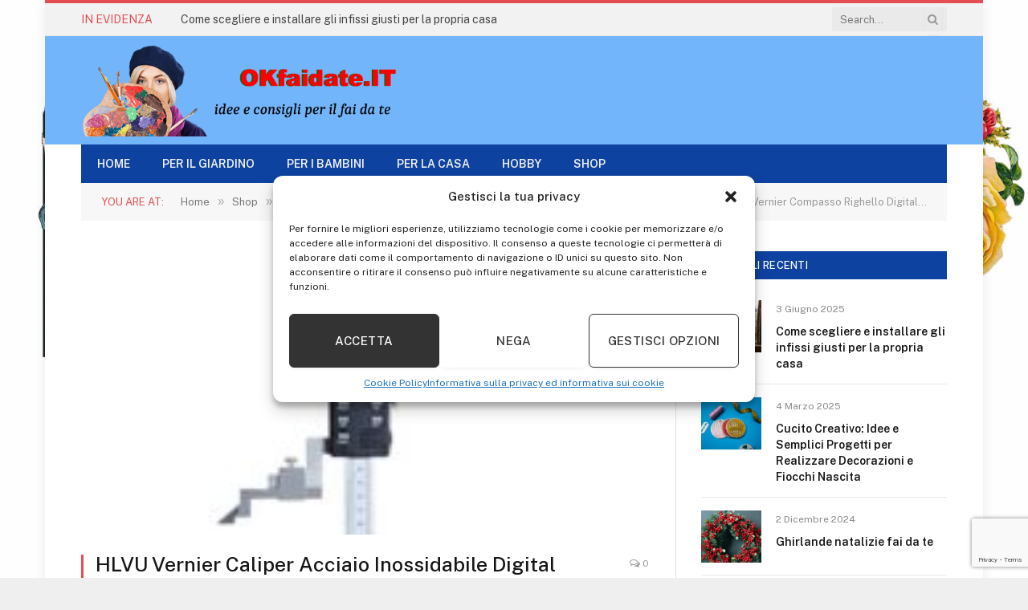

--- FILE ---
content_type: text/html; charset=UTF-8
request_url: https://www.okfaidate.it/hlvu-vernier-caliper-acciaio-inossidabile-digital-altezza-indicatore-di-livello-elettronico-altezza-vernier-compasso-righello-digital-pinza-strumenti-di-misurazione-color-silver-size-0-200mm/7043
body_size: 20877
content:

<!DOCTYPE html>
<html lang="it-IT" class="s-light site-s-light">

<head>

	<meta charset="UTF-8" />
	<meta name="viewport" content="width=device-width, initial-scale=1" />
	<meta name='robots' content='index, follow, max-image-preview:large, max-snippet:-1, max-video-preview:-1' />
<meta property="og:title" content="HLVU Vernier Caliper Acciaio Inossidabile Digital Altezza indicatore di Livello elettronico Altezza Vernier Compasso Righello Digital Pinza Strumenti di misurazione (Color : Silver, Size : 0-200mm)"/>
<meta property="og:description" content="Facile Leggi Visibilità: con uno schermo LCD di grandi dimensioni in più per la lettura facile e chiaro.fornitura per la scuola i progettisti ingegneri e mecc"/>
<meta property="og:image" content="https://www.okfaidate.it/wp-content/uploads/2020/10/1601842578_HLVU-Vernier-Caliper-Acciaio-Inossidabile-Digital-Altezza-indicatore-di-Livello.jpg"/>
<meta property="og:image:width" content="500" />
<meta property="og:image:height" content="500" />
<meta property="og:type" content="article"/>
<meta property="og:article:published_time" content="2020-10-04 22:16:18"/>
<meta property="og:article:modified_time" content="2020-10-04 22:16:18"/>

<!-- Twitter Card generated by Blog2Social 873 - https://www.blog2social.com -->
<meta name="twitter:card" content="summary">
<meta name="twitter:title" content="HLVU Vernier Caliper Acciaio Inossidabile Digital Altezza indicatore di Livello elettronico Altezza Vernier Compasso Righello Digital Pinza Strumenti di misurazione (Color : Silver, Size : 0-200mm)"/>
<meta name="twitter:description" content="Facile Leggi Visibilità: con uno schermo LCD di grandi dimensioni in più per la lettura facile e chiaro.fornitura per la scuola i progettisti ingegneri e mecc"/>
<meta name="twitter:image" content="https://www.okfaidate.it/wp-content/uploads/2020/10/1601842578_HLVU-Vernier-Caliper-Acciaio-Inossidabile-Digital-Altezza-indicatore-di-Livello.jpg"/>
<!-- Twitter Card generated by Blog2Social 873 - https://www.blog2social.com -->
<meta name="author" content="admin"/>

	<!-- This site is optimized with the Yoast SEO plugin v26.7 - https://yoast.com/wordpress/plugins/seo/ -->
	<title>HLVU Vernier Caliper Acciaio Inossidabile Digital Altezza indicatore di Livello elettronico Altezza Vernier Compasso Righello Digital Pinza Strumenti di misurazione (Color : Silver, Size : 0-200mm)</title><link rel="preload" as="image" imagesrcset="https://www.okfaidate.it/wp-content/uploads/2020/10/1601842578_HLVU-Vernier-Caliper-Acciaio-Inossidabile-Digital-Altezza-indicatore-di-Livello-214x140.jpg" imagesizes="(max-width: 708px) 100vw, 708px" /><link rel="preload" as="font" href="https://www.okfaidate.it/wp-content/themes/smart-mag/css/icons/fonts/ts-icons.woff2?v3.2" type="font/woff2" crossorigin="anonymous" />
	<meta name="description" content="Facile Leggi Visibilità: con uno schermo LCD di grandi dimensioni in più per la lettura facile e chiaro.fornitura per la scuola i progettisti ingegneri e HLVU Vernier Caliper Acciaio Inossidabile Digital Altezza indicatore di Livello elettronico Altezza Vernier Compasso Righello Digital Pinza Strumenti di misurazione (Color : Silver, Size : 0-200mm)" />
	<link rel="canonical" href="https://www.okfaidate.it/hlvu-vernier-caliper-acciaio-inossidabile-digital-altezza-indicatore-di-livello-elettronico-altezza-vernier-compasso-righello-digital-pinza-strumenti-di-misurazione-color-silver-size-0-200mm/7043" />
	<meta property="og:url" content="https://www.okfaidate.it/hlvu-vernier-caliper-acciaio-inossidabile-digital-altezza-indicatore-di-livello-elettronico-altezza-vernier-compasso-righello-digital-pinza-strumenti-di-misurazione-color-silver-size-0-200mm/7043" />
	<meta property="og:site_name" content="Ok fai da te, idee per il fai da te" />
	<meta property="article:published_time" content="2020-10-04T20:16:18+00:00" />
	<meta property="og:image" content="https://www.okfaidate.it/wp-content/uploads/2020/10/1601842578_HLVU-Vernier-Caliper-Acciaio-Inossidabile-Digital-Altezza-indicatore-di-Livello.jpg" />
	<meta property="og:image:width" content="500" />
	<meta property="og:image:height" content="500" />
	<meta property="og:image:type" content="image/jpeg" />
	<meta name="author" content="admin" />
	<meta name="twitter:label1" content="Scritto da" />
	<meta name="twitter:data1" content="admin" />
	<meta name="twitter:label2" content="Tempo di lettura stimato" />
	<meta name="twitter:data2" content="1 minuto" />
	<script type="application/ld+json" class="yoast-schema-graph">{"@context":"https://schema.org","@graph":[{"@type":"Article","@id":"https://www.okfaidate.it/hlvu-vernier-caliper-acciaio-inossidabile-digital-altezza-indicatore-di-livello-elettronico-altezza-vernier-compasso-righello-digital-pinza-strumenti-di-misurazione-color-silver-size-0-200mm/7043#article","isPartOf":{"@id":"https://www.okfaidate.it/hlvu-vernier-caliper-acciaio-inossidabile-digital-altezza-indicatore-di-livello-elettronico-altezza-vernier-compasso-righello-digital-pinza-strumenti-di-misurazione-color-silver-size-0-200mm/7043"},"author":{"name":"admin","@id":"https://www.okfaidate.it/#/schema/person/c740f8a539cca2e62ecb151b903bf350"},"headline":"HLVU Vernier Caliper Acciaio Inossidabile Digital Altezza indicatore di Livello elettronico Altezza Vernier Compasso Righello Digital Pinza Strumenti di misurazione (Color : Silver, Size : 0-200mm)","datePublished":"2020-10-04T20:16:18+00:00","mainEntityOfPage":{"@id":"https://www.okfaidate.it/hlvu-vernier-caliper-acciaio-inossidabile-digital-altezza-indicatore-di-livello-elettronico-altezza-vernier-compasso-righello-digital-pinza-strumenti-di-misurazione-color-silver-size-0-200mm/7043"},"wordCount":181,"publisher":{"@id":"https://www.okfaidate.it/#/schema/person/c740f8a539cca2e62ecb151b903bf350"},"image":{"@id":"https://www.okfaidate.it/hlvu-vernier-caliper-acciaio-inossidabile-digital-altezza-indicatore-di-livello-elettronico-altezza-vernier-compasso-righello-digital-pinza-strumenti-di-misurazione-color-silver-size-0-200mm/7043#primaryimage"},"thumbnailUrl":"https://www.okfaidate.it/wp-content/uploads/2020/10/1601842578_HLVU-Vernier-Caliper-Acciaio-Inossidabile-Digital-Altezza-indicatore-di-Livello.jpg","articleSection":["Shop"],"inLanguage":"it-IT"},{"@type":"WebPage","@id":"https://www.okfaidate.it/hlvu-vernier-caliper-acciaio-inossidabile-digital-altezza-indicatore-di-livello-elettronico-altezza-vernier-compasso-righello-digital-pinza-strumenti-di-misurazione-color-silver-size-0-200mm/7043","url":"https://www.okfaidate.it/hlvu-vernier-caliper-acciaio-inossidabile-digital-altezza-indicatore-di-livello-elettronico-altezza-vernier-compasso-righello-digital-pinza-strumenti-di-misurazione-color-silver-size-0-200mm/7043","name":"HLVU Vernier Caliper Acciaio Inossidabile Digital Altezza indicatore di Livello elettronico Altezza Vernier Compasso Righello Digital Pinza Strumenti di misurazione (Color : Silver, Size : 0-200mm)","isPartOf":{"@id":"https://www.okfaidate.it/#website"},"primaryImageOfPage":{"@id":"https://www.okfaidate.it/hlvu-vernier-caliper-acciaio-inossidabile-digital-altezza-indicatore-di-livello-elettronico-altezza-vernier-compasso-righello-digital-pinza-strumenti-di-misurazione-color-silver-size-0-200mm/7043#primaryimage"},"image":{"@id":"https://www.okfaidate.it/hlvu-vernier-caliper-acciaio-inossidabile-digital-altezza-indicatore-di-livello-elettronico-altezza-vernier-compasso-righello-digital-pinza-strumenti-di-misurazione-color-silver-size-0-200mm/7043#primaryimage"},"thumbnailUrl":"https://www.okfaidate.it/wp-content/uploads/2020/10/1601842578_HLVU-Vernier-Caliper-Acciaio-Inossidabile-Digital-Altezza-indicatore-di-Livello.jpg","datePublished":"2020-10-04T20:16:18+00:00","description":"Facile Leggi Visibilità: con uno schermo LCD di grandi dimensioni in più per la lettura facile e chiaro.fornitura per la scuola i progettisti ingegneri e HLVU Vernier Caliper Acciaio Inossidabile Digital Altezza indicatore di Livello elettronico Altezza Vernier Compasso Righello Digital Pinza Strumenti di misurazione (Color : Silver, Size : 0-200mm)","breadcrumb":{"@id":"https://www.okfaidate.it/hlvu-vernier-caliper-acciaio-inossidabile-digital-altezza-indicatore-di-livello-elettronico-altezza-vernier-compasso-righello-digital-pinza-strumenti-di-misurazione-color-silver-size-0-200mm/7043#breadcrumb"},"inLanguage":"it-IT","potentialAction":[{"@type":"ReadAction","target":["https://www.okfaidate.it/hlvu-vernier-caliper-acciaio-inossidabile-digital-altezza-indicatore-di-livello-elettronico-altezza-vernier-compasso-righello-digital-pinza-strumenti-di-misurazione-color-silver-size-0-200mm/7043"]}]},{"@type":"ImageObject","inLanguage":"it-IT","@id":"https://www.okfaidate.it/hlvu-vernier-caliper-acciaio-inossidabile-digital-altezza-indicatore-di-livello-elettronico-altezza-vernier-compasso-righello-digital-pinza-strumenti-di-misurazione-color-silver-size-0-200mm/7043#primaryimage","url":"https://www.okfaidate.it/wp-content/uploads/2020/10/1601842578_HLVU-Vernier-Caliper-Acciaio-Inossidabile-Digital-Altezza-indicatore-di-Livello.jpg","contentUrl":"https://www.okfaidate.it/wp-content/uploads/2020/10/1601842578_HLVU-Vernier-Caliper-Acciaio-Inossidabile-Digital-Altezza-indicatore-di-Livello.jpg","width":500,"height":500},{"@type":"BreadcrumbList","@id":"https://www.okfaidate.it/hlvu-vernier-caliper-acciaio-inossidabile-digital-altezza-indicatore-di-livello-elettronico-altezza-vernier-compasso-righello-digital-pinza-strumenti-di-misurazione-color-silver-size-0-200mm/7043#breadcrumb","itemListElement":[{"@type":"ListItem","position":1,"name":"Home","item":"https://www.okfaidate.it/"},{"@type":"ListItem","position":2,"name":"HLVU Vernier Caliper Acciaio Inossidabile Digital Altezza indicatore di Livello elettronico Altezza Vernier Compasso Righello Digital Pinza Strumenti di misurazione (Color : Silver, Size : 0-200mm)"}]},{"@type":"WebSite","@id":"https://www.okfaidate.it/#website","url":"https://www.okfaidate.it/","name":"Ok fai da te, idee per il fai da te","description":"Idee e consigli per il fai da te","publisher":{"@id":"https://www.okfaidate.it/#/schema/person/c740f8a539cca2e62ecb151b903bf350"},"potentialAction":[{"@type":"SearchAction","target":{"@type":"EntryPoint","urlTemplate":"https://www.okfaidate.it/?s={search_term_string}"},"query-input":{"@type":"PropertyValueSpecification","valueRequired":true,"valueName":"search_term_string"}}],"inLanguage":"it-IT"},{"@type":["Person","Organization"],"@id":"https://www.okfaidate.it/#/schema/person/c740f8a539cca2e62ecb151b903bf350","name":"admin","image":{"@type":"ImageObject","inLanguage":"it-IT","@id":"https://www.okfaidate.it/#/schema/person/image/","url":"https://secure.gravatar.com/avatar/9a17135ba3b6d118e05f642f485911fbb9c6267938c04afe594194d3443760b3?s=96&d=mm&r=g","contentUrl":"https://secure.gravatar.com/avatar/9a17135ba3b6d118e05f642f485911fbb9c6267938c04afe594194d3443760b3?s=96&d=mm&r=g","caption":"admin"},"logo":{"@id":"https://www.okfaidate.it/#/schema/person/image/"},"url":"https://www.okfaidate.it/author/admin"}]}</script>
	<!-- / Yoast SEO plugin. -->


<link rel='dns-prefetch' href='//fonts.googleapis.com' />
<link rel="alternate" type="application/rss+xml" title="Ok fai da te, idee per il fai da te &raquo; Feed" href="https://www.okfaidate.it/feed" />
<link rel="alternate" type="application/rss+xml" title="Ok fai da te, idee per il fai da te &raquo; Feed dei commenti" href="https://www.okfaidate.it/comments/feed" />
<link rel="alternate" title="oEmbed (JSON)" type="application/json+oembed" href="https://www.okfaidate.it/wp-json/oembed/1.0/embed?url=https%3A%2F%2Fwww.okfaidate.it%2Fhlvu-vernier-caliper-acciaio-inossidabile-digital-altezza-indicatore-di-livello-elettronico-altezza-vernier-compasso-righello-digital-pinza-strumenti-di-misurazione-color-silver-size-0-200mm%2F7043" />
<link rel="alternate" title="oEmbed (XML)" type="text/xml+oembed" href="https://www.okfaidate.it/wp-json/oembed/1.0/embed?url=https%3A%2F%2Fwww.okfaidate.it%2Fhlvu-vernier-caliper-acciaio-inossidabile-digital-altezza-indicatore-di-livello-elettronico-altezza-vernier-compasso-righello-digital-pinza-strumenti-di-misurazione-color-silver-size-0-200mm%2F7043&#038;format=xml" />
<style id='wp-img-auto-sizes-contain-inline-css' type='text/css'>
img:is([sizes=auto i],[sizes^="auto," i]){contain-intrinsic-size:3000px 1500px}
/*# sourceURL=wp-img-auto-sizes-contain-inline-css */
</style>
<style id='wp-emoji-styles-inline-css' type='text/css'>

	img.wp-smiley, img.emoji {
		display: inline !important;
		border: none !important;
		box-shadow: none !important;
		height: 1em !important;
		width: 1em !important;
		margin: 0 0.07em !important;
		vertical-align: -0.1em !important;
		background: none !important;
		padding: 0 !important;
	}
/*# sourceURL=wp-emoji-styles-inline-css */
</style>
<link rel='stylesheet' id='wp-block-library-css' href='https://www.okfaidate.it/wp-includes/css/dist/block-library/style.min.css?ver=6.9' type='text/css' media='all' />
<style id='classic-theme-styles-inline-css' type='text/css'>
/*! This file is auto-generated */
.wp-block-button__link{color:#fff;background-color:#32373c;border-radius:9999px;box-shadow:none;text-decoration:none;padding:calc(.667em + 2px) calc(1.333em + 2px);font-size:1.125em}.wp-block-file__button{background:#32373c;color:#fff;text-decoration:none}
/*# sourceURL=/wp-includes/css/classic-themes.min.css */
</style>
<style id='global-styles-inline-css' type='text/css'>
:root{--wp--preset--aspect-ratio--square: 1;--wp--preset--aspect-ratio--4-3: 4/3;--wp--preset--aspect-ratio--3-4: 3/4;--wp--preset--aspect-ratio--3-2: 3/2;--wp--preset--aspect-ratio--2-3: 2/3;--wp--preset--aspect-ratio--16-9: 16/9;--wp--preset--aspect-ratio--9-16: 9/16;--wp--preset--color--black: #000000;--wp--preset--color--cyan-bluish-gray: #abb8c3;--wp--preset--color--white: #ffffff;--wp--preset--color--pale-pink: #f78da7;--wp--preset--color--vivid-red: #cf2e2e;--wp--preset--color--luminous-vivid-orange: #ff6900;--wp--preset--color--luminous-vivid-amber: #fcb900;--wp--preset--color--light-green-cyan: #7bdcb5;--wp--preset--color--vivid-green-cyan: #00d084;--wp--preset--color--pale-cyan-blue: #8ed1fc;--wp--preset--color--vivid-cyan-blue: #0693e3;--wp--preset--color--vivid-purple: #9b51e0;--wp--preset--gradient--vivid-cyan-blue-to-vivid-purple: linear-gradient(135deg,rgb(6,147,227) 0%,rgb(155,81,224) 100%);--wp--preset--gradient--light-green-cyan-to-vivid-green-cyan: linear-gradient(135deg,rgb(122,220,180) 0%,rgb(0,208,130) 100%);--wp--preset--gradient--luminous-vivid-amber-to-luminous-vivid-orange: linear-gradient(135deg,rgb(252,185,0) 0%,rgb(255,105,0) 100%);--wp--preset--gradient--luminous-vivid-orange-to-vivid-red: linear-gradient(135deg,rgb(255,105,0) 0%,rgb(207,46,46) 100%);--wp--preset--gradient--very-light-gray-to-cyan-bluish-gray: linear-gradient(135deg,rgb(238,238,238) 0%,rgb(169,184,195) 100%);--wp--preset--gradient--cool-to-warm-spectrum: linear-gradient(135deg,rgb(74,234,220) 0%,rgb(151,120,209) 20%,rgb(207,42,186) 40%,rgb(238,44,130) 60%,rgb(251,105,98) 80%,rgb(254,248,76) 100%);--wp--preset--gradient--blush-light-purple: linear-gradient(135deg,rgb(255,206,236) 0%,rgb(152,150,240) 100%);--wp--preset--gradient--blush-bordeaux: linear-gradient(135deg,rgb(254,205,165) 0%,rgb(254,45,45) 50%,rgb(107,0,62) 100%);--wp--preset--gradient--luminous-dusk: linear-gradient(135deg,rgb(255,203,112) 0%,rgb(199,81,192) 50%,rgb(65,88,208) 100%);--wp--preset--gradient--pale-ocean: linear-gradient(135deg,rgb(255,245,203) 0%,rgb(182,227,212) 50%,rgb(51,167,181) 100%);--wp--preset--gradient--electric-grass: linear-gradient(135deg,rgb(202,248,128) 0%,rgb(113,206,126) 100%);--wp--preset--gradient--midnight: linear-gradient(135deg,rgb(2,3,129) 0%,rgb(40,116,252) 100%);--wp--preset--font-size--small: 13px;--wp--preset--font-size--medium: 20px;--wp--preset--font-size--large: 36px;--wp--preset--font-size--x-large: 42px;--wp--preset--spacing--20: 0.44rem;--wp--preset--spacing--30: 0.67rem;--wp--preset--spacing--40: 1rem;--wp--preset--spacing--50: 1.5rem;--wp--preset--spacing--60: 2.25rem;--wp--preset--spacing--70: 3.38rem;--wp--preset--spacing--80: 5.06rem;--wp--preset--shadow--natural: 6px 6px 9px rgba(0, 0, 0, 0.2);--wp--preset--shadow--deep: 12px 12px 50px rgba(0, 0, 0, 0.4);--wp--preset--shadow--sharp: 6px 6px 0px rgba(0, 0, 0, 0.2);--wp--preset--shadow--outlined: 6px 6px 0px -3px rgb(255, 255, 255), 6px 6px rgb(0, 0, 0);--wp--preset--shadow--crisp: 6px 6px 0px rgb(0, 0, 0);}:where(.is-layout-flex){gap: 0.5em;}:where(.is-layout-grid){gap: 0.5em;}body .is-layout-flex{display: flex;}.is-layout-flex{flex-wrap: wrap;align-items: center;}.is-layout-flex > :is(*, div){margin: 0;}body .is-layout-grid{display: grid;}.is-layout-grid > :is(*, div){margin: 0;}:where(.wp-block-columns.is-layout-flex){gap: 2em;}:where(.wp-block-columns.is-layout-grid){gap: 2em;}:where(.wp-block-post-template.is-layout-flex){gap: 1.25em;}:where(.wp-block-post-template.is-layout-grid){gap: 1.25em;}.has-black-color{color: var(--wp--preset--color--black) !important;}.has-cyan-bluish-gray-color{color: var(--wp--preset--color--cyan-bluish-gray) !important;}.has-white-color{color: var(--wp--preset--color--white) !important;}.has-pale-pink-color{color: var(--wp--preset--color--pale-pink) !important;}.has-vivid-red-color{color: var(--wp--preset--color--vivid-red) !important;}.has-luminous-vivid-orange-color{color: var(--wp--preset--color--luminous-vivid-orange) !important;}.has-luminous-vivid-amber-color{color: var(--wp--preset--color--luminous-vivid-amber) !important;}.has-light-green-cyan-color{color: var(--wp--preset--color--light-green-cyan) !important;}.has-vivid-green-cyan-color{color: var(--wp--preset--color--vivid-green-cyan) !important;}.has-pale-cyan-blue-color{color: var(--wp--preset--color--pale-cyan-blue) !important;}.has-vivid-cyan-blue-color{color: var(--wp--preset--color--vivid-cyan-blue) !important;}.has-vivid-purple-color{color: var(--wp--preset--color--vivid-purple) !important;}.has-black-background-color{background-color: var(--wp--preset--color--black) !important;}.has-cyan-bluish-gray-background-color{background-color: var(--wp--preset--color--cyan-bluish-gray) !important;}.has-white-background-color{background-color: var(--wp--preset--color--white) !important;}.has-pale-pink-background-color{background-color: var(--wp--preset--color--pale-pink) !important;}.has-vivid-red-background-color{background-color: var(--wp--preset--color--vivid-red) !important;}.has-luminous-vivid-orange-background-color{background-color: var(--wp--preset--color--luminous-vivid-orange) !important;}.has-luminous-vivid-amber-background-color{background-color: var(--wp--preset--color--luminous-vivid-amber) !important;}.has-light-green-cyan-background-color{background-color: var(--wp--preset--color--light-green-cyan) !important;}.has-vivid-green-cyan-background-color{background-color: var(--wp--preset--color--vivid-green-cyan) !important;}.has-pale-cyan-blue-background-color{background-color: var(--wp--preset--color--pale-cyan-blue) !important;}.has-vivid-cyan-blue-background-color{background-color: var(--wp--preset--color--vivid-cyan-blue) !important;}.has-vivid-purple-background-color{background-color: var(--wp--preset--color--vivid-purple) !important;}.has-black-border-color{border-color: var(--wp--preset--color--black) !important;}.has-cyan-bluish-gray-border-color{border-color: var(--wp--preset--color--cyan-bluish-gray) !important;}.has-white-border-color{border-color: var(--wp--preset--color--white) !important;}.has-pale-pink-border-color{border-color: var(--wp--preset--color--pale-pink) !important;}.has-vivid-red-border-color{border-color: var(--wp--preset--color--vivid-red) !important;}.has-luminous-vivid-orange-border-color{border-color: var(--wp--preset--color--luminous-vivid-orange) !important;}.has-luminous-vivid-amber-border-color{border-color: var(--wp--preset--color--luminous-vivid-amber) !important;}.has-light-green-cyan-border-color{border-color: var(--wp--preset--color--light-green-cyan) !important;}.has-vivid-green-cyan-border-color{border-color: var(--wp--preset--color--vivid-green-cyan) !important;}.has-pale-cyan-blue-border-color{border-color: var(--wp--preset--color--pale-cyan-blue) !important;}.has-vivid-cyan-blue-border-color{border-color: var(--wp--preset--color--vivid-cyan-blue) !important;}.has-vivid-purple-border-color{border-color: var(--wp--preset--color--vivid-purple) !important;}.has-vivid-cyan-blue-to-vivid-purple-gradient-background{background: var(--wp--preset--gradient--vivid-cyan-blue-to-vivid-purple) !important;}.has-light-green-cyan-to-vivid-green-cyan-gradient-background{background: var(--wp--preset--gradient--light-green-cyan-to-vivid-green-cyan) !important;}.has-luminous-vivid-amber-to-luminous-vivid-orange-gradient-background{background: var(--wp--preset--gradient--luminous-vivid-amber-to-luminous-vivid-orange) !important;}.has-luminous-vivid-orange-to-vivid-red-gradient-background{background: var(--wp--preset--gradient--luminous-vivid-orange-to-vivid-red) !important;}.has-very-light-gray-to-cyan-bluish-gray-gradient-background{background: var(--wp--preset--gradient--very-light-gray-to-cyan-bluish-gray) !important;}.has-cool-to-warm-spectrum-gradient-background{background: var(--wp--preset--gradient--cool-to-warm-spectrum) !important;}.has-blush-light-purple-gradient-background{background: var(--wp--preset--gradient--blush-light-purple) !important;}.has-blush-bordeaux-gradient-background{background: var(--wp--preset--gradient--blush-bordeaux) !important;}.has-luminous-dusk-gradient-background{background: var(--wp--preset--gradient--luminous-dusk) !important;}.has-pale-ocean-gradient-background{background: var(--wp--preset--gradient--pale-ocean) !important;}.has-electric-grass-gradient-background{background: var(--wp--preset--gradient--electric-grass) !important;}.has-midnight-gradient-background{background: var(--wp--preset--gradient--midnight) !important;}.has-small-font-size{font-size: var(--wp--preset--font-size--small) !important;}.has-medium-font-size{font-size: var(--wp--preset--font-size--medium) !important;}.has-large-font-size{font-size: var(--wp--preset--font-size--large) !important;}.has-x-large-font-size{font-size: var(--wp--preset--font-size--x-large) !important;}
:where(.wp-block-post-template.is-layout-flex){gap: 1.25em;}:where(.wp-block-post-template.is-layout-grid){gap: 1.25em;}
:where(.wp-block-term-template.is-layout-flex){gap: 1.25em;}:where(.wp-block-term-template.is-layout-grid){gap: 1.25em;}
:where(.wp-block-columns.is-layout-flex){gap: 2em;}:where(.wp-block-columns.is-layout-grid){gap: 2em;}
:root :where(.wp-block-pullquote){font-size: 1.5em;line-height: 1.6;}
/*# sourceURL=global-styles-inline-css */
</style>
<link rel='stylesheet' id='contact-form-7-css' href='https://www.okfaidate.it/wp-content/plugins/contact-form-7/includes/css/styles.css?ver=6.1.4' type='text/css' media='all' />
<link rel='stylesheet' id='wp_automatic_gallery_style-css' href='https://www.okfaidate.it/wp-content/plugins/wp-automatic/css/wp-automatic.css?ver=1.0.0' type='text/css' media='all' />
<link rel='stylesheet' id='cmplz-general-css' href='https://www.okfaidate.it/wp-content/plugins/complianz-gdpr-premium/assets/css/cookieblocker.min.css?ver=1709714500' type='text/css' media='all' />
<link rel='stylesheet' id='smartmag-core-css' href='https://www.okfaidate.it/wp-content/themes/smart-mag/style.css?ver=10.3.2' type='text/css' media='all' />
<style id='smartmag-core-inline-css' type='text/css'>
:root { --c-main: #e54e53;
--c-main-rgb: 229,78,83;
--main-width: 1078px; }
.ts-bg-cover { background-repeat: no-repeat; background-position: center center; background-size: cover; background-attachment: fixed; background-image: url(https://www.okfaidate.it/wp-content/uploads/2016/03/background-1.jpg); }
.smart-head-main .smart-head-mid { background-color: #73b5fa; }
.smart-head-main .smart-head-bot { background-color: #0e42a0; }
.smart-head-mobile .smart-head-mid { border-top-width: 3px; }
.main-footer .upper-footer { background-color: #0e42a0; }
.block-head-g { background-color: #0e42a0; }
.loop-grid .ratio-is-custom { padding-bottom: calc(100% / 1.88); }
.loop-list .ratio-is-custom { padding-bottom: calc(100% / 1.88); }
.list-post { --list-p-media-width: 40%; --list-p-media-max-width: 85%; }
.list-post .media:not(i) { --list-p-media-max-width: 40%; }
.loop-small .ratio-is-custom { padding-bottom: calc(100% / 1.149); }
.loop-small .media:not(i) { max-width: 75px; }
.single .featured .ratio-is-custom { padding-bottom: calc(100% / 2); }


/*# sourceURL=smartmag-core-inline-css */
</style>
<link rel='stylesheet' id='smartmag-fonts-css' href='https://fonts.googleapis.com/css?family=Public+Sans%3A400%2C400i%2C500%2C600%2C700' type='text/css' media='all' />
<link rel='stylesheet' id='smartmag-magnific-popup-css' href='https://www.okfaidate.it/wp-content/themes/smart-mag/css/lightbox.css?ver=10.3.2' type='text/css' media='all' />
<link rel='stylesheet' id='font-awesome4-css' href='https://www.okfaidate.it/wp-content/themes/smart-mag/css/fontawesome/css/font-awesome.min.css?ver=10.3.2' type='text/css' media='all' />
<link rel='stylesheet' id='smartmag-icons-css' href='https://www.okfaidate.it/wp-content/themes/smart-mag/css/icons/icons.css?ver=10.3.2' type='text/css' media='all' />
<link rel='stylesheet' id='smart-mag-child-css' href='https://www.okfaidate.it/wp-content/themes/smart-mag-child/style.css?ver=1.0' type='text/css' media='all' />
<script type="text/javascript" id="smartmag-lazy-inline-js-after">
/* <![CDATA[ */
/**
 * @copyright ThemeSphere
 * @preserve
 */
var BunyadLazy={};BunyadLazy.load=function(){function a(e,n){var t={};e.dataset.bgset&&e.dataset.sizes?(t.sizes=e.dataset.sizes,t.srcset=e.dataset.bgset):t.src=e.dataset.bgsrc,function(t){var a=t.dataset.ratio;if(0<a){const e=t.parentElement;if(e.classList.contains("media-ratio")){const n=e.style;n.getPropertyValue("--a-ratio")||(n.paddingBottom=100/a+"%")}}}(e);var a,o=document.createElement("img");for(a in o.onload=function(){var t="url('"+(o.currentSrc||o.src)+"')",a=e.style;a.backgroundImage!==t&&requestAnimationFrame(()=>{a.backgroundImage=t,n&&n()}),o.onload=null,o.onerror=null,o=null},o.onerror=o.onload,t)o.setAttribute(a,t[a]);o&&o.complete&&0<o.naturalWidth&&o.onload&&o.onload()}function e(t){t.dataset.loaded||a(t,()=>{document.dispatchEvent(new Event("lazyloaded")),t.dataset.loaded=1})}function n(t){"complete"===document.readyState?t():window.addEventListener("load",t)}return{initEarly:function(){var t,a=()=>{document.querySelectorAll(".img.bg-cover:not(.lazyload)").forEach(e)};"complete"!==document.readyState?(t=setInterval(a,150),n(()=>{a(),clearInterval(t)})):a()},callOnLoad:n,initBgImages:function(t){t&&n(()=>{document.querySelectorAll(".img.bg-cover").forEach(e)})},bgLoad:a}}(),BunyadLazy.load.initEarly();
//# sourceURL=smartmag-lazy-inline-js-after
/* ]]> */
</script>
<script type="text/javascript" src="https://www.okfaidate.it/wp-includes/js/jquery/jquery.min.js?ver=3.7.1" id="jquery-core-js"></script>
<script type="text/javascript" src="https://www.okfaidate.it/wp-includes/js/jquery/jquery-migrate.min.js?ver=3.4.1" id="jquery-migrate-js"></script>
<script type="text/javascript" id="jquery-js-after">
/* <![CDATA[ */
jQuery(document).ready(function() {
	jQuery(".fef47f52c6fbd790566b8cff3433005f").click(function() {
		jQuery.post(
			"https://www.okfaidate.it/wp-admin/admin-ajax.php", {
				"action": "quick_adsense_onpost_ad_click",
				"quick_adsense_onpost_ad_index": jQuery(this).attr("data-index"),
				"quick_adsense_nonce": "3194e83fb3",
			}, function(response) { }
		);
	});
});

//# sourceURL=jquery-js-after
/* ]]> */
</script>
<script type="text/javascript" src="https://www.okfaidate.it/wp-content/plugins/wp-automatic/js/main-front.js?ver=1.0.1" id="wp_automatic_gallery-js"></script>
<link rel="https://api.w.org/" href="https://www.okfaidate.it/wp-json/" /><link rel="alternate" title="JSON" type="application/json" href="https://www.okfaidate.it/wp-json/wp/v2/posts/7043" /><link rel="EditURI" type="application/rsd+xml" title="RSD" href="https://www.okfaidate.it/xmlrpc.php?rsd" />
<meta name="generator" content="WordPress 6.9" />
<link rel='shortlink' href='https://www.okfaidate.it/?p=7043' />
			<style>.cmplz-hidden {
					display: none !important;
				}</style>
		<script>
		var BunyadSchemeKey = 'bunyad-scheme';
		(() => {
			const d = document.documentElement;
			const c = d.classList;
			var scheme = localStorage.getItem(BunyadSchemeKey);
			
			if (scheme) {
				d.dataset.origClass = c;
				scheme === 'dark' ? c.remove('s-light', 'site-s-light') : c.remove('s-dark', 'site-s-dark');
				c.add('site-s-' + scheme, 's-' + scheme);
			}
		})();
		</script>
		<meta name="generator" content="Elementor 3.34.1; features: additional_custom_breakpoints; settings: css_print_method-external, google_font-enabled, font_display-swap">
			<style>
				.e-con.e-parent:nth-of-type(n+4):not(.e-lazyloaded):not(.e-no-lazyload),
				.e-con.e-parent:nth-of-type(n+4):not(.e-lazyloaded):not(.e-no-lazyload) * {
					background-image: none !important;
				}
				@media screen and (max-height: 1024px) {
					.e-con.e-parent:nth-of-type(n+3):not(.e-lazyloaded):not(.e-no-lazyload),
					.e-con.e-parent:nth-of-type(n+3):not(.e-lazyloaded):not(.e-no-lazyload) * {
						background-image: none !important;
					}
				}
				@media screen and (max-height: 640px) {
					.e-con.e-parent:nth-of-type(n+2):not(.e-lazyloaded):not(.e-no-lazyload),
					.e-con.e-parent:nth-of-type(n+2):not(.e-lazyloaded):not(.e-no-lazyload) * {
						background-image: none !important;
					}
				}
			</style>
			<link rel="icon" href="https://www.okfaidate.it/wp-content/uploads/2015/11/favicon.png" sizes="32x32" />
<link rel="icon" href="https://www.okfaidate.it/wp-content/uploads/2015/11/favicon.png" sizes="192x192" />
<link rel="apple-touch-icon" href="https://www.okfaidate.it/wp-content/uploads/2015/11/favicon.png" />
<meta name="msapplication-TileImage" content="https://www.okfaidate.it/wp-content/uploads/2015/11/favicon.png" />
		<style type="text/css" id="wp-custom-css">
			.main-footer .widgettitle {
    font: bold 14px/35px "Open Sans",Arial,sans-serif;
    color: #C5C7CB;
    border-bottom: 1px solid #fff;
    text-transform: uppercase;
    margin-bottom: 28px;
}
.main-footer .posts-list .content {
    border-bottom-color: #fff;
    min-height: 65px;
    margin-left: 95px;
}		</style>
		

</head>

<body data-cmplz=1 class="wp-singular post-template-default single single-post postid-7043 single-format-standard wp-theme-smart-mag wp-child-theme-smart-mag-child right-sidebar post-layout-classic post-cat-3556 has-lb has-lb-sm ts-img-hov-fade has-sb-sep layout-boxed elementor-default elementor-kit-8061">


	<div class="ts-bg-cover"></div>

<div class="main-wrap">

	
<div class="off-canvas-backdrop"></div>
<div class="mobile-menu-container off-canvas s-dark hide-menu-lg" id="off-canvas">

	<div class="off-canvas-head">
		<a href="#" class="close">
			<span class="visuallyhidden">Close Menu</span>
			<i class="tsi tsi-times"></i>
		</a>

		<div class="ts-logo">
					</div>
	</div>

	<div class="off-canvas-content">

					<ul class="mobile-menu"></ul>
		
		
		
		<div class="spc-social-block spc-social spc-social-b smart-head-social">
		
			
				<a href="#" class="link service s-facebook" target="_blank" rel="nofollow noopener">
					<i class="icon tsi tsi-facebook"></i>					<span class="visuallyhidden">Facebook</span>
				</a>
									
			
				<a href="#" class="link service s-twitter" target="_blank" rel="nofollow noopener">
					<i class="icon tsi tsi-twitter"></i>					<span class="visuallyhidden">X (Twitter)</span>
				</a>
									
			
				<a href="#" class="link service s-instagram" target="_blank" rel="nofollow noopener">
					<i class="icon tsi tsi-instagram"></i>					<span class="visuallyhidden">Instagram</span>
				</a>
									
			
		</div>

		
	</div>

</div>
<div class="smart-head smart-head-legacy smart-head-main" id="smart-head" data-sticky="auto" data-sticky-type="smart" data-sticky-full>
	
	<div class="smart-head-row smart-head-top is-light smart-head-row-full">

		<div class="inner wrap">

							
				<div class="items items-left ">
				
<div class="trending-ticker" data-delay="8">
	<span class="heading">In evidenza</span>

	<ul>
				
			<li><a href="https://www.okfaidate.it/come-scegliere-e-installare-gli-infissi-giusti-per-la-propria-casa/8468" class="post-link">Come scegliere e installare gli infissi giusti per la propria casa</a></li>
		
				
			<li><a href="https://www.okfaidate.it/cucito-creativo-idee-e-semplici-progetti-per-realizzare-decorazioni-e-fiocchi-nascita/8462" class="post-link">Cucito Creativo: Idee e Semplici Progetti per Realizzare Decorazioni e Fiocchi Nascita</a></li>
		
				
			<li><a href="https://www.okfaidate.it/ghirlande-natalizie-fai-da-te/369" class="post-link">Ghirlande natalizie fai da te</a></li>
		
				
			<li><a href="https://www.okfaidate.it/ristrutturare-in-modo-sostenibile-la-scelta-dei-materiali/8090" class="post-link"> Ristrutturare in modo sostenibile: la scelta dei materiali</a></li>
		
				
			<li><a href="https://www.okfaidate.it/greencut-mmg185-saldatrice-elettrica-a-filo-continuo-inverter-con-gas-turbo-ventilato-185a-potenza-regolabile-con-tecnologia-igbt-saldatrice-portatile/8017" class="post-link">GREENCUT MMG185 &#8211; Saldatrice elettrica a filo continuo inverter con gas turbo ventilato, 185A, potenza regolabile, con tecnologia iGBT, saldatrice portatile</a></li>
		
				
			<li><a href="https://www.okfaidate.it/glass-circle-cutter-1pc-alta-qualita-regolabile-40cm-max-diametro-rotondo-compasso-tipo-cutter-circolare-circolare-in-vetro/8015" class="post-link">Glass Circle Cutter, 1pc alta qualità regolabile 40cm max. Diametro rotondo Compasso Tipo Cutter circolare circolare in vetro</a></li>
		
				
			<li><a href="https://www.okfaidate.it/ipotools-tig-160pd-saldatrice-tig-saldatrice-tig-con-igbt-160a-230v-saldatrice-a-elettrodo-mma-3-in-1-saldatrice-portatile-7-anni-di-garanzia/8013" class="post-link">IPOTOOLS TIG-160PD Saldatrice TIG &#8211; Saldatrice TIG con IGBT 160A 230V, Saldatrice a elettrodo MMA 3 in 1, Saldatrice portatile, 7 anni di garanzia</a></li>
		
				
			<li><a href="https://www.okfaidate.it/10-pollici-acciaio-inossidabile-caliper-strumenti-di-misurazione-della-ceramica-di-misura-della-ceramica-dellargilla-di-ceramica/8011" class="post-link">10 pollici Acciaio Inossidabile Caliper, strumenti di misurazione della ceramica di misura della ceramica dell&#8217;argilla di ceramica</a></li>
		
				
			</ul>
</div>
				</div>

							
				<div class="items items-center empty">
								</div>

							
				<div class="items items-right ">
				

	<div class="smart-head-search">
		<form role="search" class="search-form" action="https://www.okfaidate.it/" method="get">
			<input type="text" name="s" class="query live-search-query" value="" placeholder="Search..." autocomplete="off" />
			<button class="search-button" type="submit">
				<i class="tsi tsi-search"></i>
				<span class="visuallyhidden"></span>
			</button>
		</form>
	</div> <!-- .search -->

				</div>

						
		</div>
	</div>

	
	<div class="smart-head-row smart-head-mid is-light smart-head-row-full">

		<div class="inner wrap">

							
				<div class="items items-left ">
					<a href="https://www.okfaidate.it/" title="Ok fai da te, idee per il fai da te" rel="home" class="logo-link ts-logo logo-is-image">
		<span>
			
				
					<img fetchpriority="high" src="https://www.okfaidate.it/wp-content/uploads/2016/01/header1.png" class="logo-image" alt="Ok fai da te, idee per il fai da te" width="600" height="160"/>
									 
					</span>
	</a>				</div>

							
				<div class="items items-center empty">
								</div>

							
				<div class="items items-right empty">
								</div>

						
		</div>
	</div>

	
	<div class="smart-head-row smart-head-bot s-dark wrap">

		<div class="inner full">

							
				<div class="items items-left ">
					<div class="nav-wrap">
		<nav class="navigation navigation-main nav-hov-b">
			<ul id="menu-top-menu" class="menu"><li id="menu-item-7566" class="menu-item menu-item-type-post_type menu-item-object-page menu-item-home menu-item-7566"><a href="https://www.okfaidate.it/">Home</a></li>
<li id="menu-item-59" class="menu-item menu-item-type-taxonomy menu-item-object-category menu-cat-3 menu-item-59"><a href="https://www.okfaidate.it/per-il-giardino">Per il Giardino</a></li>
<li id="menu-item-60" class="menu-item menu-item-type-taxonomy menu-item-object-category menu-cat-4 menu-item-60"><a href="https://www.okfaidate.it/per-i-bambini">Per i Bambini</a></li>
<li id="menu-item-61" class="menu-item menu-item-type-taxonomy menu-item-object-category menu-cat-1 menu-item-61"><a href="https://www.okfaidate.it/per-la-casa">Per la casa</a></li>
<li id="menu-item-62" class="menu-item menu-item-type-taxonomy menu-item-object-category menu-cat-2 menu-item-62"><a href="https://www.okfaidate.it/hobby">Hobby</a></li>
<li id="menu-item-5206" class="menu-item menu-item-type-taxonomy menu-item-object-category current-post-ancestor current-menu-parent current-post-parent menu-cat-3556 menu-item-5206"><a href="https://www.okfaidate.it/shop">Shop</a></li>
</ul>		</nav>
	</div>
				</div>

							
				<div class="items items-center empty">
								</div>

							
				<div class="items items-right empty">
								</div>

						
		</div>
	</div>

	</div>
<div class="smart-head smart-head-a smart-head-mobile" id="smart-head-mobile" data-sticky="mid" data-sticky-type="smart" data-sticky-full>
	
	<div class="smart-head-row smart-head-mid smart-head-row-3 s-dark smart-head-row-full">

		<div class="inner wrap">

							
				<div class="items items-left ">
				
<button class="offcanvas-toggle has-icon" type="button" aria-label="Menu">
	<span class="hamburger-icon hamburger-icon-a">
		<span class="inner"></span>
	</span>
</button>				</div>

							
				<div class="items items-center ">
					<a href="https://www.okfaidate.it/" title="Ok fai da te, idee per il fai da te" rel="home" class="logo-link ts-logo logo-is-image">
		<span>
			
				
					<img fetchpriority="high" src="https://www.okfaidate.it/wp-content/uploads/2016/01/header1.png" class="logo-image" alt="Ok fai da te, idee per il fai da te" width="600" height="160"/>
									 
					</span>
	</a>				</div>

							
				<div class="items items-right ">
				

	<a href="#" class="search-icon has-icon-only is-icon" title="Search">
		<i class="tsi tsi-search"></i>
	</a>

				</div>

						
		</div>
	</div>

	</div>
<nav class="breadcrumbs ts-contain breadcrumbs-b" id="breadcrumb"><div class="inner ts-contain "><span class="label">You are at:</span><span><a href="https://www.okfaidate.it/"><span>Home</span></a></span><span class="delim">&raquo;</span><span><a href="https://www.okfaidate.it/shop"><span>Shop</span></a></span><span class="delim">&raquo;</span><span class="current">HLVU Vernier Caliper Acciaio Inossidabile Digital Altezza indicatore di Livello elettronico Altezza Vernier Compasso Righello Digital Pinza Strumenti di misurazione (Color : Silver, Size : 0-200mm)</span></div></nav>
<div class="main ts-contain cf right-sidebar">
	
			<div class="ts-row">
		<div class="col-8 main-content">		
			<div class="the-post s-post-classic">

				
<article id="post-7043" class="post-7043 post type-post status-publish format-standard has-post-thumbnail category-shop">
	
	<header class="the-post-header post-header cf">
	
		
			
	<div class="featured">
				
			<a href="https://www.okfaidate.it/wp-content/uploads/2020/10/1601842578_HLVU-Vernier-Caliper-Acciaio-Inossidabile-Digital-Altezza-indicatore-di-Livello.jpg" class="image-link media-ratio ratio-is-custom" title="HLVU Vernier Caliper Acciaio Inossidabile Digital Altezza indicatore di Livello elettronico Altezza Vernier Compasso Righello Digital Pinza Strumenti di misurazione (Color : Silver, Size : 0-200mm)"><img width="708" height="354" src="https://www.okfaidate.it/wp-content/uploads/2020/10/1601842578_HLVU-Vernier-Caliper-Acciaio-Inossidabile-Digital-Altezza-indicatore-di-Livello-214x140.jpg" class="attachment-bunyad-main size-bunyad-main no-lazy skip-lazy wp-post-image" alt="" sizes="(max-width: 708px) 100vw, 708px" title="HLVU Vernier Caliper Acciaio Inossidabile Digital Altezza indicatore di Livello elettronico Altezza Vernier Compasso Righello Digital Pinza Strumenti di misurazione (Color : Silver, Size : 0-200mm)" decoding="async" /></a>		
						
			</div>

			
				
					<div class="heading cf">
				
			<h1 class="post-title">
			HLVU Vernier Caliper Acciaio Inossidabile Digital Altezza indicatore di Livello elettronico Altezza Vernier Compasso Righello Digital Pinza Strumenti di misurazione (Color : Silver, Size : 0-200mm)			</h1>
			
			<a href="https://www.okfaidate.it/hlvu-vernier-caliper-acciaio-inossidabile-digital-altezza-indicatore-di-livello-elettronico-altezza-vernier-compasso-righello-digital-pinza-strumenti-di-misurazione-color-silver-size-0-200mm/7043#respond" class="comments"><i class="tsi tsi-comments-o"></i> 0</a>
		
		</div>

		<div class="the-post-meta cf">
			<span class="posted-by">By 
				<span class="reviewer"><a href="https://www.okfaidate.it/author/admin" title="Articoli scritti da admin" rel="author">admin</a></span>
			</span>
			 
			<span class="posted-on">on				<span class="dtreviewed">
					<time class="value-title" datetime="2020-10-04T22:16:18+02:00" title="2020-10-04">4 Ottobre 2020</time>
				</span>
			</span>
			
			<span class="cats"><a href="https://www.okfaidate.it/shop" rel="category tag">Shop</a></span>
				
		</div>			
				
	</header>

	
<div class="post-content-wrap">
	
	<div class="post-content cf entry-content content-normal">

		
				
		<div class="fef47f52c6fbd790566b8cff3433005f" data-index="1" style="float: none; margin:0px;">
<script async src="https://pagead2.googlesyndication.com/pagead/js/adsbygoogle.js"></script>
<ins class="adsbygoogle"
     style="display:block; text-align:center;"
     data-ad-layout="in-article"
     data-ad-format="fluid"
     data-ad-client="ca-pub-3877282152808880"
     data-ad-slot="1633672728"></ins>
<script>
     (adsbygoogle = window.adsbygoogle || []).push({});
</script>
</div>
<p><img decoding="async" src="https://m.media-amazon.com/images/I/31W4E8z1U8L.jpg" class="wp_automatic_gallery" data-a-src='https://m.media-amazon.com/images/I/31W4E8z1U8L.jpg' /><img decoding="async" src="https://m.media-amazon.com/images/I/411TrCsk3IL.jpg" class="wp_automatic_gallery" data-a-src='https://m.media-amazon.com/images/I/411TrCsk3IL.jpg' /><img decoding="async" src="https://m.media-amazon.com/images/I/41HbldJxUTL.jpg" class="wp_automatic_gallery" data-a-src='https://m.media-amazon.com/images/I/41HbldJxUTL.jpg' /><img decoding="async" src="https://m.media-amazon.com/images/I/51PDBXtI+vL.jpg" class="wp_automatic_gallery" data-a-src='https://m.media-amazon.com/images/I/51PDBXtI+vL.jpg' /><img decoding="async" src="https://m.media-amazon.com/images/I/511Xg8zC6kL.jpg" class="wp_automatic_gallery" data-a-src='https://m.media-amazon.com/images/I/511Xg8zC6kL.jpg' /><br />
Facile Leggi Visibilità: con uno schermo LCD di grandi dimensioni in più per la lettura facile e chiaro.fornitura per la scuola i progettisti ingegneri e meccanici.<br />Facile da leggere: schermo LCD di grandi dimensioni è facile e chiaro per la lettura, e la pinza digitale leggero può essere trasportato e utilizzato in qualsiasi momento.<br />Campo di misura: 0-150mm, 0-200mm, 0-300mm, 0-500mm, 0-600mm, 0-1000mm, Risoluzione: 0.01mm, valore di lettura: 0.02 (mm).<br />Servizio clienti: La vostra soddisfazione e risposte positive è molto importante per noi, si prega di lasciare un feedback positivo e 5 stelle se siete soddisfatto con i nostri articoli e servizi, se avete problemi con i nostri articoli o servizi, non esitate a contattarci.<br />Acciaio inossidabile: precisione Lappatura Finito, Fatto di Hardnened acciaio Pozzo d&#8217;acciaio con profondità di misura Blade, precisa interno ed esterno di misura Jaws.<br />
Prezzo: <span style="color:#b12704">262,10 €</span><br /><i><small>(alla data del Oct 04, 2020 20:16:19 UTC &#8211; <span class="wp_automatic_amazon_disclaimer" title="Prodotti, prezzi e disponibilità sono accurati alla data indicata e sono soggetti a cambiamento. In ogni caso farà fede il prezzo indicato al momento dell'acquisto di questo prodotto.">Dettagli</span>)</small></i></p>
<p><a href="https://amazon.it/dp/B08F37PT8R?tag=ideefaidate-21" target="_blank" rel="nofollow noopener noreferrer"><img decoding="async" src="https://www.okfaidate.it/wp-content/uploads/2020/10/dettagli-prodotto.png"></a><br />
<br />
<br /></p>

<div style="font-size: 0px; height: 0px; line-height: 0px; margin: 0; padding: 0; clear: both;"></div>
				
		
		
		
	</div>
</div>
	
		
</article>


	
	<div class="post-share-bot">
		<span class="info">Share.</span>
		
		<span class="share-links spc-social spc-social-colors spc-social-bg">

			
			
				<a href="https://www.facebook.com/sharer.php?u=https%3A%2F%2Fwww.okfaidate.it%2Fhlvu-vernier-caliper-acciaio-inossidabile-digital-altezza-indicatore-di-livello-elettronico-altezza-vernier-compasso-righello-digital-pinza-strumenti-di-misurazione-color-silver-size-0-200mm%2F7043" class="service s-facebook tsi tsi-facebook" 
					title="Share on Facebook" target="_blank" rel="nofollow noopener">
					<span class="visuallyhidden">Facebook</span>

									</a>
					
			
				<a href="https://twitter.com/intent/tweet?url=https%3A%2F%2Fwww.okfaidate.it%2Fhlvu-vernier-caliper-acciaio-inossidabile-digital-altezza-indicatore-di-livello-elettronico-altezza-vernier-compasso-righello-digital-pinza-strumenti-di-misurazione-color-silver-size-0-200mm%2F7043&#038;text=HLVU%20Vernier%20Caliper%20Acciaio%20Inossidabile%20Digital%20Altezza%20indicatore%20di%20Livello%20elettronico%20Altezza%20Vernier%20Compasso%20Righello%20Digital%20Pinza%20Strumenti%20di%20misurazione%20%28Color%20%3A%20Silver%2C%20Size%20%3A%200-200mm%29" class="service s-twitter tsi tsi-twitter" 
					title="Share on X (Twitter)" target="_blank" rel="nofollow noopener">
					<span class="visuallyhidden">Twitter</span>

									</a>
					
			
				<a href="https://pinterest.com/pin/create/button/?url=https%3A%2F%2Fwww.okfaidate.it%2Fhlvu-vernier-caliper-acciaio-inossidabile-digital-altezza-indicatore-di-livello-elettronico-altezza-vernier-compasso-righello-digital-pinza-strumenti-di-misurazione-color-silver-size-0-200mm%2F7043&#038;media=https%3A%2F%2Fwww.okfaidate.it%2Fwp-content%2Fuploads%2F2020%2F10%2F1601842578_HLVU-Vernier-Caliper-Acciaio-Inossidabile-Digital-Altezza-indicatore-di-Livello.jpg&#038;description=HLVU%20Vernier%20Caliper%20Acciaio%20Inossidabile%20Digital%20Altezza%20indicatore%20di%20Livello%20elettronico%20Altezza%20Vernier%20Compasso%20Righello%20Digital%20Pinza%20Strumenti%20di%20misurazione%20%28Color%20%3A%20Silver%2C%20Size%20%3A%200-200mm%29" class="service s-pinterest tsi tsi-pinterest" 
					title="Share on Pinterest" target="_blank" rel="nofollow noopener">
					<span class="visuallyhidden">Pinterest</span>

									</a>
					
			
				<a href="https://www.linkedin.com/shareArticle?mini=true&#038;url=https%3A%2F%2Fwww.okfaidate.it%2Fhlvu-vernier-caliper-acciaio-inossidabile-digital-altezza-indicatore-di-livello-elettronico-altezza-vernier-compasso-righello-digital-pinza-strumenti-di-misurazione-color-silver-size-0-200mm%2F7043" class="service s-linkedin tsi tsi-linkedin" 
					title="Share on LinkedIn" target="_blank" rel="nofollow noopener">
					<span class="visuallyhidden">LinkedIn</span>

									</a>
					
			
				<a href="https://www.tumblr.com/share/link?url=https%3A%2F%2Fwww.okfaidate.it%2Fhlvu-vernier-caliper-acciaio-inossidabile-digital-altezza-indicatore-di-livello-elettronico-altezza-vernier-compasso-righello-digital-pinza-strumenti-di-misurazione-color-silver-size-0-200mm%2F7043&#038;name=HLVU%20Vernier%20Caliper%20Acciaio%20Inossidabile%20Digital%20Altezza%20indicatore%20di%20Livello%20elettronico%20Altezza%20Vernier%20Compasso%20Righello%20Digital%20Pinza%20Strumenti%20di%20misurazione%20%28Color%20%3A%20Silver%2C%20Size%20%3A%200-200mm%29" class="service s-tumblr tsi tsi-tumblr" 
					title="Share on Tumblr" target="_blank" rel="nofollow noopener">
					<span class="visuallyhidden">Tumblr</span>

									</a>
					
			
				<a href="mailto:?subject=HLVU%20Vernier%20Caliper%20Acciaio%20Inossidabile%20Digital%20Altezza%20indicatore%20di%20Livello%20elettronico%20Altezza%20Vernier%20Compasso%20Righello%20Digital%20Pinza%20Strumenti%20di%20misurazione%20%28Color%20%3A%20Silver%2C%20Size%20%3A%200-200mm%29&#038;body=https%3A%2F%2Fwww.okfaidate.it%2Fhlvu-vernier-caliper-acciaio-inossidabile-digital-altezza-indicatore-di-livello-elettronico-altezza-vernier-compasso-righello-digital-pinza-strumenti-di-misurazione-color-silver-size-0-200mm%2F7043" class="service s-email tsi tsi-envelope-o" 
					title="Share via Email" target="_blank" rel="nofollow noopener">
					<span class="visuallyhidden">Email</span>

									</a>
					
			
			
		</span>
	</div>
	



	<section class="related-posts">
							
							
				<div class="block-head block-head-ac block-head-a block-head-a2 is-left">

					<h4 class="heading">Articoli collegati</h4>					
									</div>
				
			
				<section class="block-wrap block-grid cols-gap-sm mb-none" data-id="1">

				
			<div class="block-content">
					
	<div class="loop loop-grid loop-grid-sm grid grid-3 md:grid-2 xs:grid-1">

					
<article class="l-post grid-post grid-sm-post">

	
			<div class="media">

		
			<a href="https://www.okfaidate.it/greencut-mmg185-saldatrice-elettrica-a-filo-continuo-inverter-con-gas-turbo-ventilato-185a-potenza-regolabile-con-tecnologia-igbt-saldatrice-portatile/8017" class="image-link media-ratio ratio-is-custom" title="GREENCUT MMG185 &#8211; Saldatrice elettrica a filo continuo inverter con gas turbo ventilato, 185A, potenza regolabile, con tecnologia iGBT, saldatrice portatile"><span data-bgsrc="https://www.okfaidate.it/wp-content/uploads/2023/10/GREENCUT-MMG185-Saldatrice-elettrica-a-filo-continuo-inverter-con-450x450.jpg" class="img bg-cover wp-post-image attachment-bunyad-medium size-bunyad-medium lazyload" data-bgset="https://www.okfaidate.it/wp-content/uploads/2023/10/GREENCUT-MMG185-Saldatrice-elettrica-a-filo-continuo-inverter-con-450x450.jpg 450w, https://www.okfaidate.it/wp-content/uploads/2023/10/GREENCUT-MMG185-Saldatrice-elettrica-a-filo-continuo-inverter-con-300x300.jpg 300w, https://www.okfaidate.it/wp-content/uploads/2023/10/GREENCUT-MMG185-Saldatrice-elettrica-a-filo-continuo-inverter-con.jpg 500w" data-sizes="(max-width: 339px) 100vw, 339px"></span></a>			
			
			
			
		
		</div>
	

	
		<div class="content">

			<div class="post-meta post-meta-a"><div class="post-meta-items meta-above"><span class="meta-item post-cat">
						
						<a href="https://www.okfaidate.it/shop" class="category term-color-3556" rel="category">Shop</a>
					</span>
					</div><h4 class="is-title post-title"><a href="https://www.okfaidate.it/greencut-mmg185-saldatrice-elettrica-a-filo-continuo-inverter-con-gas-turbo-ventilato-185a-potenza-regolabile-con-tecnologia-igbt-saldatrice-portatile/8017">GREENCUT MMG185 &#8211; Saldatrice elettrica a filo continuo inverter con gas turbo ventilato, 185A, potenza regolabile, con tecnologia iGBT, saldatrice portatile</a></h4></div>			
			
			
		</div>

	
</article>					
<article class="l-post grid-post grid-sm-post">

	
			<div class="media">

		
			<a href="https://www.okfaidate.it/glass-circle-cutter-1pc-alta-qualita-regolabile-40cm-max-diametro-rotondo-compasso-tipo-cutter-circolare-circolare-in-vetro/8015" class="image-link media-ratio ratio-is-custom" title="Glass Circle Cutter, 1pc alta qualità regolabile 40cm max. Diametro rotondo Compasso Tipo Cutter circolare circolare in vetro"><span data-bgsrc="https://www.okfaidate.it/wp-content/uploads/2023/10/Glass-Circle-Cutter-1pc-alta-qualita-regolabile-40cm-max-Diametro-450x450.jpg" class="img bg-cover wp-post-image attachment-bunyad-medium size-bunyad-medium lazyload" data-bgset="https://www.okfaidate.it/wp-content/uploads/2023/10/Glass-Circle-Cutter-1pc-alta-qualita-regolabile-40cm-max-Diametro-450x450.jpg 450w, https://www.okfaidate.it/wp-content/uploads/2023/10/Glass-Circle-Cutter-1pc-alta-qualita-regolabile-40cm-max-Diametro-300x300.jpg 300w, https://www.okfaidate.it/wp-content/uploads/2023/10/Glass-Circle-Cutter-1pc-alta-qualita-regolabile-40cm-max-Diametro.jpg 500w" data-sizes="(max-width: 339px) 100vw, 339px"></span></a>			
			
			
			
		
		</div>
	

	
		<div class="content">

			<div class="post-meta post-meta-a"><div class="post-meta-items meta-above"><span class="meta-item post-cat">
						
						<a href="https://www.okfaidate.it/shop" class="category term-color-3556" rel="category">Shop</a>
					</span>
					</div><h4 class="is-title post-title"><a href="https://www.okfaidate.it/glass-circle-cutter-1pc-alta-qualita-regolabile-40cm-max-diametro-rotondo-compasso-tipo-cutter-circolare-circolare-in-vetro/8015">Glass Circle Cutter, 1pc alta qualità regolabile 40cm max. Diametro rotondo Compasso Tipo Cutter circolare circolare in vetro</a></h4></div>			
			
			
		</div>

	
</article>					
<article class="l-post grid-post grid-sm-post">

	
			<div class="media">

		
			<a href="https://www.okfaidate.it/ipotools-tig-160pd-saldatrice-tig-saldatrice-tig-con-igbt-160a-230v-saldatrice-a-elettrodo-mma-3-in-1-saldatrice-portatile-7-anni-di-garanzia/8013" class="image-link media-ratio ratio-is-custom" title="IPOTOOLS TIG-160PD Saldatrice TIG &#8211; Saldatrice TIG con IGBT 160A 230V, Saldatrice a elettrodo MMA 3 in 1, Saldatrice portatile, 7 anni di garanzia"><span data-bgsrc="https://www.okfaidate.it/wp-content/uploads/2023/10/IPOTOOLS-TIG-160PD-Saldatrice-TIG-Saldatrice-TIG-con-IGBT-160A-450x450.jpg" class="img bg-cover wp-post-image attachment-bunyad-medium size-bunyad-medium lazyload" data-bgset="https://www.okfaidate.it/wp-content/uploads/2023/10/IPOTOOLS-TIG-160PD-Saldatrice-TIG-Saldatrice-TIG-con-IGBT-160A-450x450.jpg 450w, https://www.okfaidate.it/wp-content/uploads/2023/10/IPOTOOLS-TIG-160PD-Saldatrice-TIG-Saldatrice-TIG-con-IGBT-160A-300x300.jpg 300w, https://www.okfaidate.it/wp-content/uploads/2023/10/IPOTOOLS-TIG-160PD-Saldatrice-TIG-Saldatrice-TIG-con-IGBT-160A.jpg 500w" data-sizes="(max-width: 339px) 100vw, 339px"></span></a>			
			
			
			
		
		</div>
	

	
		<div class="content">

			<div class="post-meta post-meta-a"><div class="post-meta-items meta-above"><span class="meta-item post-cat">
						
						<a href="https://www.okfaidate.it/shop" class="category term-color-3556" rel="category">Shop</a>
					</span>
					</div><h4 class="is-title post-title"><a href="https://www.okfaidate.it/ipotools-tig-160pd-saldatrice-tig-saldatrice-tig-con-igbt-160a-230v-saldatrice-a-elettrodo-mma-3-in-1-saldatrice-portatile-7-anni-di-garanzia/8013">IPOTOOLS TIG-160PD Saldatrice TIG &#8211; Saldatrice TIG con IGBT 160A 230V, Saldatrice a elettrodo MMA 3 in 1, Saldatrice portatile, 7 anni di garanzia</a></h4></div>			
			
			
		</div>

	
</article>		
	</div>

		
			</div>

		</section>
		
	</section>
					
				<div class="comments">
					
	

	

	<div id="comments">
		<div class="comments-area ">

			<p class="nocomments">Comments are closed.</p>
		
	
			</div>
	</div><!-- #comments -->
				</div>
	
			</div>
		</div>
		
				
	
	<aside class="col-4 main-sidebar has-sep">
	
			<div class="inner">
		
			
		<div id="smartmag-block-posts-small-2" class="widget ts-block-widget smartmag-widget-posts-small">		
		<div class="block">
					<section class="block-wrap block-posts-small block-sc mb-none" data-id="2">

			<div class="widget-title block-head block-head-ac block-head block-head-ac block-head-g is-left has-style"><h5 class="heading">Articoli recenti</h5></div>	
			<div class="block-content">
				
	<div class="loop loop-small loop-small-a loop-sep loop-small-sep grid grid-1 md:grid-1 sm:grid-1 xs:grid-1">

					
<article class="l-post small-post small-a-post m-pos-left">

	
			<div class="media">

		
			<a href="https://www.okfaidate.it/come-scegliere-e-installare-gli-infissi-giusti-per-la-propria-casa/8468" class="image-link media-ratio ratio-is-custom" title="Come scegliere e installare gli infissi giusti per la propria casa"><span data-bgsrc="https://www.okfaidate.it/wp-content/uploads/2025/06/infissi-per-la-casa-300x169.jpg" class="img bg-cover wp-post-image attachment-medium size-medium lazyload" data-bgset="https://www.okfaidate.it/wp-content/uploads/2025/06/infissi-per-la-casa-300x169.jpg 300w, https://www.okfaidate.it/wp-content/uploads/2025/06/infissi-per-la-casa-768x432.jpg 768w, https://www.okfaidate.it/wp-content/uploads/2025/06/infissi-per-la-casa-150x84.jpg 150w, https://www.okfaidate.it/wp-content/uploads/2025/06/infissi-per-la-casa-450x253.jpg 450w, https://www.okfaidate.it/wp-content/uploads/2025/06/infissi-per-la-casa.jpg 850w" data-sizes="(max-width: 99px) 100vw, 99px" role="img" aria-label="infissi per la casa"></span></a>			
			
			
			
		
		</div>
	

	
		<div class="content">

			<div class="post-meta post-meta-a post-meta-left"><div class="post-meta-items meta-above"><span class="meta-item date"><span class="date-link"><time class="post-date" datetime="2025-06-03T12:27:31+02:00">3 Giugno 2025</time></span></span></div><h4 class="is-title post-title"><a href="https://www.okfaidate.it/come-scegliere-e-installare-gli-infissi-giusti-per-la-propria-casa/8468">Come scegliere e installare gli infissi giusti per la propria casa</a></h4></div>			
			
			
		</div>

	
</article>	
					
<article class="l-post small-post small-a-post m-pos-left">

	
			<div class="media">

		
			<a href="https://www.okfaidate.it/cucito-creativo-idee-e-semplici-progetti-per-realizzare-decorazioni-e-fiocchi-nascita/8462" class="image-link media-ratio ratio-is-custom" title="Cucito Creativo: Idee e Semplici Progetti per Realizzare Decorazioni e Fiocchi Nascita"><span data-bgsrc="https://www.okfaidate.it/wp-content/uploads/2025/03/cucito-creativo-300x200.jpg" class="img bg-cover wp-post-image attachment-medium size-medium lazyload" data-bgset="https://www.okfaidate.it/wp-content/uploads/2025/03/cucito-creativo-300x200.jpg 300w, https://www.okfaidate.it/wp-content/uploads/2025/03/cucito-creativo-768x512.jpg 768w, https://www.okfaidate.it/wp-content/uploads/2025/03/cucito-creativo-150x100.jpg 150w, https://www.okfaidate.it/wp-content/uploads/2025/03/cucito-creativo-450x300.jpg 450w, https://www.okfaidate.it/wp-content/uploads/2025/03/cucito-creativo.jpg 850w" data-sizes="(max-width: 99px) 100vw, 99px" role="img" aria-label="cucito creativo"></span></a>			
			
			
			
		
		</div>
	

	
		<div class="content">

			<div class="post-meta post-meta-a post-meta-left"><div class="post-meta-items meta-above"><span class="meta-item date"><span class="date-link"><time class="post-date" datetime="2025-03-04T09:38:17+01:00">4 Marzo 2025</time></span></span></div><h4 class="is-title post-title"><a href="https://www.okfaidate.it/cucito-creativo-idee-e-semplici-progetti-per-realizzare-decorazioni-e-fiocchi-nascita/8462">Cucito Creativo: Idee e Semplici Progetti per Realizzare Decorazioni e Fiocchi Nascita</a></h4></div>			
			
			
		</div>

	
</article>	
					
<article class="l-post small-post small-a-post m-pos-left">

	
			<div class="media">

		
			<a href="https://www.okfaidate.it/ghirlande-natalizie-fai-da-te/369" class="image-link media-ratio ratio-is-custom" title="Ghirlande natalizie fai da te"><span data-bgsrc="https://www.okfaidate.it/wp-content/uploads/2015/11/ghirlanda-di-natale-con-bacche-300x206.jpg" class="img bg-cover wp-post-image attachment-medium size-medium lazyload" data-bgset="https://www.okfaidate.it/wp-content/uploads/2015/11/ghirlanda-di-natale-con-bacche-300x206.jpg 300w, https://www.okfaidate.it/wp-content/uploads/2015/11/ghirlanda-di-natale-con-bacche-150x103.jpg 150w, https://www.okfaidate.it/wp-content/uploads/2015/11/ghirlanda-di-natale-con-bacche-450x308.jpg 450w, https://www.okfaidate.it/wp-content/uploads/2015/11/ghirlanda-di-natale-con-bacche.jpg 690w" data-sizes="(max-width: 99px) 100vw, 99px" role="img" aria-label="ghirlanda natalizia"></span></a>			
			
			
			
		
		</div>
	

	
		<div class="content">

			<div class="post-meta post-meta-a post-meta-left"><div class="post-meta-items meta-above"><span class="meta-item date"><span class="date-link"><time class="post-date" datetime="2024-12-02T23:51:11+01:00">2 Dicembre 2024</time></span></span></div><h4 class="is-title post-title"><a href="https://www.okfaidate.it/ghirlande-natalizie-fai-da-te/369">Ghirlande natalizie fai da te</a></h4></div>			
			
			
		</div>

	
</article>	
					
<article class="l-post small-post small-a-post m-pos-left">

	
			<div class="media">

		
			<a href="https://www.okfaidate.it/ristrutturare-in-modo-sostenibile-la-scelta-dei-materiali/8090" class="image-link media-ratio ratio-is-custom" title=" Ristrutturare in modo sostenibile: la scelta dei materiali"><span data-bgsrc="https://www.okfaidate.it/wp-content/uploads/2024/03/isolamento-acustico-isolamento-termico-sughero-isolante-pittura-termica-risparmio-energetico-300x159.jpg" class="img bg-cover wp-post-image attachment-medium size-medium lazyload" data-bgset="https://www.okfaidate.it/wp-content/uploads/2024/03/isolamento-acustico-isolamento-termico-sughero-isolante-pittura-termica-risparmio-energetico-300x159.jpg 300w, https://www.okfaidate.it/wp-content/uploads/2024/03/isolamento-acustico-isolamento-termico-sughero-isolante-pittura-termica-risparmio-energetico-768x407.jpg 768w, https://www.okfaidate.it/wp-content/uploads/2024/03/isolamento-acustico-isolamento-termico-sughero-isolante-pittura-termica-risparmio-energetico-150x79.jpg 150w, https://www.okfaidate.it/wp-content/uploads/2024/03/isolamento-acustico-isolamento-termico-sughero-isolante-pittura-termica-risparmio-energetico-450x238.jpg 450w, https://www.okfaidate.it/wp-content/uploads/2024/03/isolamento-acustico-isolamento-termico-sughero-isolante-pittura-termica-risparmio-energetico.jpg 840w" data-sizes="(max-width: 99px) 100vw, 99px" role="img" aria-label="isolamento acustico"></span></a>			
			
			
			
		
		</div>
	

	
		<div class="content">

			<div class="post-meta post-meta-a post-meta-left"><div class="post-meta-items meta-above"><span class="meta-item date"><span class="date-link"><time class="post-date" datetime="2024-03-24T06:54:56+01:00">24 Marzo 2024</time></span></span></div><h4 class="is-title post-title"><a href="https://www.okfaidate.it/ristrutturare-in-modo-sostenibile-la-scelta-dei-materiali/8090"> Ristrutturare in modo sostenibile: la scelta dei materiali</a></h4></div>			
			
			
		</div>

	
</article>	
					
<article class="l-post small-post small-a-post m-pos-left">

	
			<div class="media">

		
			<a href="https://www.okfaidate.it/combattere-il-caro-bollette-tra-comportamenti-virtuosi-e-progetti-di-sensibilizzazione/7228" class="image-link media-ratio ratio-is-custom" title="Combattere il caro bollette: tra comportamenti virtuosi e progetti di sensibilizzazione"><span data-bgsrc="https://www.okfaidate.it/wp-content/uploads/2022/03/caro-bolletta-300x177.jpg" class="img bg-cover wp-post-image attachment-medium size-medium lazyload" data-bgset="https://www.okfaidate.it/wp-content/uploads/2022/03/caro-bolletta-300x177.jpg 300w, https://www.okfaidate.it/wp-content/uploads/2022/03/caro-bolletta-150x89.jpg 150w, https://www.okfaidate.it/wp-content/uploads/2022/03/caro-bolletta-450x266.jpg 450w, https://www.okfaidate.it/wp-content/uploads/2022/03/caro-bolletta-768x454.jpg 768w, https://www.okfaidate.it/wp-content/uploads/2022/03/caro-bolletta.jpg 849w" data-sizes="(max-width: 99px) 100vw, 99px" role="img" aria-label="caro bolletta"></span></a>			
			
			
			
		
		</div>
	

	
		<div class="content">

			<div class="post-meta post-meta-a post-meta-left"><div class="post-meta-items meta-above"><span class="meta-item date"><span class="date-link"><time class="post-date" datetime="2022-03-23T09:56:44+01:00">23 Marzo 2022</time></span></span></div><h4 class="is-title post-title"><a href="https://www.okfaidate.it/combattere-il-caro-bollette-tra-comportamenti-virtuosi-e-progetti-di-sensibilizzazione/7228">Combattere il caro bollette: tra comportamenti virtuosi e progetti di sensibilizzazione</a></h4></div>			
			
			
		</div>

	
</article>	
		
	</div>

					</div>

		</section>
				</div>

		</div><div id="custom_html-2" class="widget_text widget widget_custom_html"><div class="textwidget custom-html-widget"><script async src="//pagead2.googlesyndication.com/pagead/js/adsbygoogle.js"></script>
<!-- Okfaidate300x250 -->
<ins class="adsbygoogle"
     style="display:inline-block;width:300px;height:250px"
     data-ad-client="ca-pub-3877282152808880"
     data-ad-slot="8856305451"></ins>
<script>
(adsbygoogle = window.adsbygoogle || []).push({});
</script></div></div><div id="search-2" class="widget widget_search"><div class="widget-title block-head block-head-ac block-head block-head-ac block-head-g is-left has-style"><h5 class="heading">Ricerca nel sito</h5></div><form role="search" method="get" class="search-form" action="https://www.okfaidate.it/">
				<label>
					<span class="screen-reader-text">Ricerca per:</span>
					<input type="search" class="search-field" placeholder="Cerca &hellip;" value="" name="s" />
				</label>
				<input type="submit" class="search-submit" value="Cerca" />
			</form></div>		</div>
	
	</aside>
	
	</div>
	</div>

			<footer class="main-footer cols-gap-lg footer-classic s-dark">

						<div class="upper-footer classic-footer-upper">
			<div class="ts-contain wrap">
		
							<div class="widgets row cf">
					
		<div class="widget col-4 ts-block-widget smartmag-widget-posts-small">		
		<div class="block">
					<section class="block-wrap block-posts-small block-sc mb-none" data-id="3">

			<div class="widget-title block-head block-head-ac block-head block-head-ac block-head-h is-left has-style"><h5 class="heading">I più letti</h5></div>	
			<div class="block-content">
				
	<div class="loop loop-small loop-small-a loop-sep loop-small-sep grid grid-1 md:grid-1 sm:grid-1 xs:grid-1">

					
<article class="l-post small-post small-a-post m-pos-left">

	
			<div class="media">

		
			<a href="https://www.okfaidate.it/come-scegliere-e-installare-gli-infissi-giusti-per-la-propria-casa/8468" class="image-link media-ratio ratio-is-custom" title="Come scegliere e installare gli infissi giusti per la propria casa"><span data-bgsrc="https://www.okfaidate.it/wp-content/uploads/2025/06/infissi-per-la-casa-300x169.jpg" class="img bg-cover wp-post-image attachment-medium size-medium lazyload" data-bgset="https://www.okfaidate.it/wp-content/uploads/2025/06/infissi-per-la-casa-300x169.jpg 300w, https://www.okfaidate.it/wp-content/uploads/2025/06/infissi-per-la-casa-768x432.jpg 768w, https://www.okfaidate.it/wp-content/uploads/2025/06/infissi-per-la-casa-150x84.jpg 150w, https://www.okfaidate.it/wp-content/uploads/2025/06/infissi-per-la-casa-450x253.jpg 450w, https://www.okfaidate.it/wp-content/uploads/2025/06/infissi-per-la-casa.jpg 850w" data-sizes="(max-width: 99px) 100vw, 99px" role="img" aria-label="infissi per la casa"></span></a>			
			
			
			
		
		</div>
	

	
		<div class="content">

			<div class="post-meta post-meta-a post-meta-left"><div class="post-meta-items meta-above"><span class="meta-item date"><span class="date-link"><time class="post-date" datetime="2025-06-03T12:27:31+02:00">3 Giugno 2025</time></span></span></div><h4 class="is-title post-title"><a href="https://www.okfaidate.it/come-scegliere-e-installare-gli-infissi-giusti-per-la-propria-casa/8468">Come scegliere e installare gli infissi giusti per la propria casa</a></h4></div>			
			
			
		</div>

	
</article>	
					
<article class="l-post small-post small-a-post m-pos-left">

	
			<div class="media">

		
			<a href="https://www.okfaidate.it/cucito-creativo-idee-e-semplici-progetti-per-realizzare-decorazioni-e-fiocchi-nascita/8462" class="image-link media-ratio ratio-is-custom" title="Cucito Creativo: Idee e Semplici Progetti per Realizzare Decorazioni e Fiocchi Nascita"><span data-bgsrc="https://www.okfaidate.it/wp-content/uploads/2025/03/cucito-creativo-300x200.jpg" class="img bg-cover wp-post-image attachment-medium size-medium lazyload" data-bgset="https://www.okfaidate.it/wp-content/uploads/2025/03/cucito-creativo-300x200.jpg 300w, https://www.okfaidate.it/wp-content/uploads/2025/03/cucito-creativo-768x512.jpg 768w, https://www.okfaidate.it/wp-content/uploads/2025/03/cucito-creativo-150x100.jpg 150w, https://www.okfaidate.it/wp-content/uploads/2025/03/cucito-creativo-450x300.jpg 450w, https://www.okfaidate.it/wp-content/uploads/2025/03/cucito-creativo.jpg 850w" data-sizes="(max-width: 99px) 100vw, 99px" role="img" aria-label="cucito creativo"></span></a>			
			
			
			
		
		</div>
	

	
		<div class="content">

			<div class="post-meta post-meta-a post-meta-left"><div class="post-meta-items meta-above"><span class="meta-item date"><span class="date-link"><time class="post-date" datetime="2025-03-04T09:38:17+01:00">4 Marzo 2025</time></span></span></div><h4 class="is-title post-title"><a href="https://www.okfaidate.it/cucito-creativo-idee-e-semplici-progetti-per-realizzare-decorazioni-e-fiocchi-nascita/8462">Cucito Creativo: Idee e Semplici Progetti per Realizzare Decorazioni e Fiocchi Nascita</a></h4></div>			
			
			
		</div>

	
</article>	
					
<article class="l-post small-post small-a-post m-pos-left">

	
			<div class="media">

		
			<a href="https://www.okfaidate.it/ghirlande-natalizie-fai-da-te/369" class="image-link media-ratio ratio-is-custom" title="Ghirlande natalizie fai da te"><span data-bgsrc="https://www.okfaidate.it/wp-content/uploads/2015/11/ghirlanda-di-natale-con-bacche-300x206.jpg" class="img bg-cover wp-post-image attachment-medium size-medium lazyload" data-bgset="https://www.okfaidate.it/wp-content/uploads/2015/11/ghirlanda-di-natale-con-bacche-300x206.jpg 300w, https://www.okfaidate.it/wp-content/uploads/2015/11/ghirlanda-di-natale-con-bacche-150x103.jpg 150w, https://www.okfaidate.it/wp-content/uploads/2015/11/ghirlanda-di-natale-con-bacche-450x308.jpg 450w, https://www.okfaidate.it/wp-content/uploads/2015/11/ghirlanda-di-natale-con-bacche.jpg 690w" data-sizes="(max-width: 99px) 100vw, 99px" role="img" aria-label="ghirlanda natalizia"></span></a>			
			
			
			
		
		</div>
	

	
		<div class="content">

			<div class="post-meta post-meta-a post-meta-left"><div class="post-meta-items meta-above"><span class="meta-item date"><span class="date-link"><time class="post-date" datetime="2024-12-02T23:51:11+01:00">2 Dicembre 2024</time></span></span></div><h4 class="is-title post-title"><a href="https://www.okfaidate.it/ghirlande-natalizie-fai-da-te/369">Ghirlande natalizie fai da te</a></h4></div>			
			
			
		</div>

	
</article>	
		
	</div>

					</div>

		</section>
				</div>

		</div><style scoped type="text/css">.utcw-d3cn5e {word-wrap:break-word}.utcw-d3cn5e span,.utcw-d3cn5e a{border-width:0px}.utcw-d3cn5e span:hover,.utcw-d3cn5e a:hover{border-width:0px}</style><div class="widget col-4 widget_utcw widget_tag_cloud"><div class="widget-title block-head block-head-ac block-head block-head-ac block-head-h is-left has-style"><h5 class="heading">Tag Cloud</h5></div><div class="utcw-d3cn5e tagcloud"><a class="tag-link-27 utcw-tag utcw-tag-arredamento" href="https://www.okfaidate.it/tag/arredamento" style="font-size:13.333333333333px" title="4 topics">arredamento</a> <a class="tag-link-15 utcw-tag utcw-tag-bambini" href="https://www.okfaidate.it/tag/bambini" style="font-size:15.555555555556px" title="9 topics">bambini</a> <a class="tag-link-3555 utcw-tag utcw-tag-bomboniere" href="https://www.okfaidate.it/tag/bomboniere" style="font-size:12px" title="1 topic">bomboniere</a> <a class="tag-link-1783 utcw-tag utcw-tag-calendario-dellavvento" href="https://www.okfaidate.it/tag/calendario-dellavvento" style="font-size:12.444444444444px" title="2 topics">calendario dell'avvento</a> <a class="tag-link-1905 utcw-tag utcw-tag-candele" href="https://www.okfaidate.it/tag/candele" style="font-size:12px" title="1 topic">candele</a> <a class="tag-link-6 utcw-tag utcw-tag-casa" href="https://www.okfaidate.it/tag/casa" style="font-size:16.444444444444px" title="11 topics">casa</a> <a class="tag-link-278 utcw-tag utcw-tag-centrotavola-halloween" href="https://www.okfaidate.it/tag/centrotavola-halloween" style="font-size:12px" title="1 topic">centrotavola Halloween</a> <a class="tag-link-14 utcw-tag utcw-tag-cucina" href="https://www.okfaidate.it/tag/cucina" style="font-size:12px" title="1 topic">cucina</a> <a class="tag-link-1156 utcw-tag utcw-tag-cucito" href="https://www.okfaidate.it/tag/cucito" style="font-size:12.444444444444px" title="2 topics">cucito</a> <a class="tag-link-7 utcw-tag utcw-tag-fai-da-te" href="https://www.okfaidate.it/tag/fai-da-te" style="font-size:24px" title="28 topics">fai da te</a> <a class="tag-link-3550 utcw-tag utcw-tag-ferro-da-stiro" href="https://www.okfaidate.it/tag/ferro-da-stiro" style="font-size:12px" title="1 topic">ferro da stiro</a> <a class="tag-link-299 utcw-tag utcw-tag-fiori" href="https://www.okfaidate.it/tag/fiori" style="font-size:12px" title="1 topic">fiori</a> <a class="tag-link-1634 utcw-tag utcw-tag-frigorifero" href="https://www.okfaidate.it/tag/frigorifero" style="font-size:12px" title="1 topic">Frigorifero</a> <a class="tag-link-1155 utcw-tag utcw-tag-giacca-di-pelle" href="https://www.okfaidate.it/tag/giacca-di-pelle" style="font-size:12px" title="1 topic">giacca di pelle</a> <a class="tag-link-10 utcw-tag utcw-tag-giardinaggio" href="https://www.okfaidate.it/tag/giardinaggio" style="font-size:13.777777777778px" title="5 topics">giardinaggio</a> <a class="tag-link-9 utcw-tag utcw-tag-giardino" href="https://www.okfaidate.it/tag/giardino" style="font-size:12.444444444444px" title="2 topics">giardino</a> <a class="tag-link-5 utcw-tag utcw-tag-halloween" href="https://www.okfaidate.it/tag/halloween" style="font-size:13.333333333333px" title="4 topics">halloween</a> <a class="tag-link-1900 utcw-tag utcw-tag-idee-regalo-san-valentino" href="https://www.okfaidate.it/tag/idee-regalo-san-valentino" style="font-size:12px" title="1 topic">idee regalo San Valentino</a> <a class="tag-link-3284 utcw-tag utcw-tag-idraulico" href="https://www.okfaidate.it/tag/idraulico" style="font-size:12px" title="1 topic">idraulico</a> <a class="tag-link-52 utcw-tag utcw-tag-lampada" href="https://www.okfaidate.it/tag/lampada" style="font-size:12.444444444444px" title="2 topics">Lampada</a> <a class="tag-link-1780 utcw-tag utcw-tag-lanterna-fai-da-te" href="https://www.okfaidate.it/tag/lanterna-fai-da-te" style="font-size:12px" title="1 topic">lanterna fai da te</a> <a class="tag-link-393 utcw-tag utcw-tag-legno" href="https://www.okfaidate.it/tag/legno" style="font-size:12px" title="1 topic">LEGNO</a> <a class="tag-link-1895 utcw-tag utcw-tag-lenzuola-neonati" href="https://www.okfaidate.it/tag/lenzuola-neonati" style="font-size:12px" title="1 topic">lenzuola neonati</a> <a class="tag-link-305 utcw-tag utcw-tag-minions" href="https://www.okfaidate.it/tag/minions" style="font-size:12px" title="1 topic">Minions</a> <a class="tag-link-1277 utcw-tag utcw-tag-natale" href="https://www.okfaidate.it/tag/natale" style="font-size:12.444444444444px" title="2 topics">Natale</a> <a class="tag-link-1161 utcw-tag utcw-tag-origami" href="https://www.okfaidate.it/tag/origami" style="font-size:12px" title="1 topic">origami</a> <a class="tag-link-20 utcw-tag utcw-tag-orto" href="https://www.okfaidate.it/tag/orto" style="font-size:13.333333333333px" title="4 topics">orto</a> <a class="tag-link-1889 utcw-tag utcw-tag-piante" href="https://www.okfaidate.it/tag/piante" style="font-size:12px" title="1 topic">piante</a> <a class="tag-link-283 utcw-tag utcw-tag-potatura-rosa" href="https://www.okfaidate.it/tag/potatura-rosa" style="font-size:12px" title="1 topic">potatura rosa</a> <a class="tag-link-1791 utcw-tag utcw-tag-pulizia" href="https://www.okfaidate.it/tag/pulizia" style="font-size:12px" title="1 topic">pulizia</a> <a class="tag-link-1788 utcw-tag utcw-tag-riciclo-creativo" href="https://www.okfaidate.it/tag/riciclo-creativo" style="font-size:12.444444444444px" title="2 topics">riciclo creativo</a> <a class="tag-link-1885 utcw-tag utcw-tag-san-valentino" href="https://www.okfaidate.it/tag/san-valentino" style="font-size:12.888888888889px" title="3 topics">San Valentino</a> <a class="tag-link-23 utcw-tag utcw-tag-smartphone" href="https://www.okfaidate.it/tag/smartphone" style="font-size:12px" title="1 topic">smartphone</a> <a class="tag-link-28 utcw-tag utcw-tag-tende" href="https://www.okfaidate.it/tag/tende" style="font-size:12px" title="1 topic">tende</a> <a class="tag-link-294 utcw-tag utcw-tag-uncinetto" href="https://www.okfaidate.it/tag/uncinetto" style="font-size:12px" title="1 topic">uncinetto</a></div></div><div class="widget_text widget col-4 widget_custom_html"><div class="widget-title block-head block-head-ac block-head block-head-ac block-head-h is-left has-style"><h5 class="heading">Contatti e Marketing</h5></div><div class="textwidget custom-html-widget"><p><a href="https://www.okfaidate.it/contatti">Contatti</a></p>
<p>Realizzazione: <a href="https://www.jizzy.net" rel="nofollow" target="_blank">Jizzy.net</a></p>
<p>P.Iva 01419730559</p>
<p><a href="https://www.okfaidate.it/privacy" target="_blank">Informativa privacy e politica dei cookie</a></p>
<p><a href="https://www.okfaidate.it/cookie-policy-ue" target="_blank">Cookie UE</a></p></div></div><div class="widget col-4 widget_text">			<div class="textwidget"><p>© Copyright <a href="https://www.okfaidate.it">okfaidate.it</a>. Tutti i diritti riservati.</p>
</div>
		</div>				</div>
					
			</div>
		</div>
		
	
			<div class="lower-footer classic-footer-lower">
			<div class="ts-contain wrap">
				<div class="inner">

					<div class="copyright">
											</div>
					
									</div>
			</div>
		</div>		
			</footer>
		
	
</div><!-- .main-wrap -->



	<div class="search-modal-wrap" data-scheme="dark">
		<div class="search-modal-box" role="dialog" aria-modal="true">

			<form method="get" class="search-form" action="https://www.okfaidate.it/">
				<input type="search" class="search-field live-search-query" name="s" placeholder="Search..." value="" required />

				<button type="submit" class="search-submit visuallyhidden">Submit</button>

				<p class="message">
					Type above and press <em>Enter</em> to search. Press <em>Esc</em> to cancel.				</p>
						
			</form>

		</div>
	</div>


<script type="speculationrules">
{"prefetch":[{"source":"document","where":{"and":[{"href_matches":"/*"},{"not":{"href_matches":["/wp-*.php","/wp-admin/*","/wp-content/uploads/*","/wp-content/*","/wp-content/plugins/*","/wp-content/themes/smart-mag-child/*","/wp-content/themes/smart-mag/*","/*\\?(.+)"]}},{"not":{"selector_matches":"a[rel~=\"nofollow\"]"}},{"not":{"selector_matches":".no-prefetch, .no-prefetch a"}}]},"eagerness":"conservative"}]}
</script>

<!-- Consent Management powered by Complianz | GDPR/CCPA Cookie Consent https://wordpress.org/plugins/complianz-gdpr -->
<div id="cmplz-cookiebanner-container"><div class="cmplz-cookiebanner cmplz-hidden banner-1 bottom-right-view-preferences optin cmplz-center cmplz-categories-type-view-preferences" aria-modal="true" data-nosnippet="true" role="dialog" aria-live="polite" aria-labelledby="cmplz-header-1-optin" aria-describedby="cmplz-message-1-optin">
	<div class="cmplz-header">
		<div class="cmplz-logo"></div>
		<div class="cmplz-title" id="cmplz-header-1-optin">Gestisci la tua privacy</div>
		<div class="cmplz-close" tabindex="0" role="button" aria-label="Chiudi la finestra di dialogo">
			<svg aria-hidden="true" focusable="false" data-prefix="fas" data-icon="times" class="svg-inline--fa fa-times fa-w-11" role="img" xmlns="http://www.w3.org/2000/svg" viewBox="0 0 352 512"><path fill="currentColor" d="M242.72 256l100.07-100.07c12.28-12.28 12.28-32.19 0-44.48l-22.24-22.24c-12.28-12.28-32.19-12.28-44.48 0L176 189.28 75.93 89.21c-12.28-12.28-32.19-12.28-44.48 0L9.21 111.45c-12.28 12.28-12.28 32.19 0 44.48L109.28 256 9.21 356.07c-12.28 12.28-12.28 32.19 0 44.48l22.24 22.24c12.28 12.28 32.2 12.28 44.48 0L176 322.72l100.07 100.07c12.28 12.28 32.2 12.28 44.48 0l22.24-22.24c12.28-12.28 12.28-32.19 0-44.48L242.72 256z"></path></svg>
		</div>
	</div>

	<div class="cmplz-divider cmplz-divider-header"></div>
	<div class="cmplz-body">
		<div class="cmplz-message" id="cmplz-message-1-optin">Per fornire le migliori esperienze, utilizziamo tecnologie come i cookie per memorizzare e/o accedere alle informazioni del dispositivo. Il consenso a queste tecnologie ci permetterà di elaborare dati come il comportamento di navigazione o ID unici su questo sito. Non acconsentire o ritirare il consenso può influire negativamente su alcune caratteristiche e funzioni.</div>
		<!-- categories start -->
		<div class="cmplz-categories">
			<details class="cmplz-category cmplz-functional" >
				<summary>
						<span class="cmplz-category-header">
							<span class="cmplz-category-title">Funzionale</span>
							<span class='cmplz-always-active'>
								<span class="cmplz-banner-checkbox">
									<input type="checkbox"
										   id="cmplz-functional-optin"
										   data-category="cmplz_functional"
										   class="cmplz-consent-checkbox cmplz-functional"
										   size="40"
										   value="1"/>
									<label class="cmplz-label" for="cmplz-functional-optin" tabindex="0"><span class="screen-reader-text">Funzionale</span></label>
								</span>
								Always active							</span>
							<span class="cmplz-icon cmplz-open">
								<svg xmlns="http://www.w3.org/2000/svg" viewBox="0 0 448 512"  height="18" ><path d="M224 416c-8.188 0-16.38-3.125-22.62-9.375l-192-192c-12.5-12.5-12.5-32.75 0-45.25s32.75-12.5 45.25 0L224 338.8l169.4-169.4c12.5-12.5 32.75-12.5 45.25 0s12.5 32.75 0 45.25l-192 192C240.4 412.9 232.2 416 224 416z"/></svg>
							</span>
						</span>
				</summary>
				<div class="cmplz-description">
					<span class="cmplz-description-functional">L'archiviazione tecnica o l'accesso sono strettamente necessari al fine legittimo di consentire l'uso di un servizio specifico esplicitamente richiesto dall'abbonato o dall'utente, o al solo scopo di effettuare la trasmissione di una comunicazione su una rete di comunicazione elettronica.</span>
				</div>
			</details>

			<details class="cmplz-category cmplz-preferences" >
				<summary>
						<span class="cmplz-category-header">
							<span class="cmplz-category-title">Preferenze</span>
							<span class="cmplz-banner-checkbox">
								<input type="checkbox"
									   id="cmplz-preferences-optin"
									   data-category="cmplz_preferences"
									   class="cmplz-consent-checkbox cmplz-preferences"
									   size="40"
									   value="1"/>
								<label class="cmplz-label" for="cmplz-preferences-optin" tabindex="0"><span class="screen-reader-text">Preferenze</span></label>
							</span>
							<span class="cmplz-icon cmplz-open">
								<svg xmlns="http://www.w3.org/2000/svg" viewBox="0 0 448 512"  height="18" ><path d="M224 416c-8.188 0-16.38-3.125-22.62-9.375l-192-192c-12.5-12.5-12.5-32.75 0-45.25s32.75-12.5 45.25 0L224 338.8l169.4-169.4c12.5-12.5 32.75-12.5 45.25 0s12.5 32.75 0 45.25l-192 192C240.4 412.9 232.2 416 224 416z"/></svg>
							</span>
						</span>
				</summary>
				<div class="cmplz-description">
					<span class="cmplz-description-preferences">L'archiviazione tecnica o l'accesso sono necessari per lo scopo legittimo di memorizzare le preferenze che non sono richieste dall'abbonato o dall'utente.</span>
				</div>
			</details>

			<details class="cmplz-category cmplz-statistics" >
				<summary>
						<span class="cmplz-category-header">
							<span class="cmplz-category-title">Statistiche</span>
							<span class="cmplz-banner-checkbox">
								<input type="checkbox"
									   id="cmplz-statistics-optin"
									   data-category="cmplz_statistics"
									   class="cmplz-consent-checkbox cmplz-statistics"
									   size="40"
									   value="1"/>
								<label class="cmplz-label" for="cmplz-statistics-optin" tabindex="0"><span class="screen-reader-text">Statistiche</span></label>
							</span>
							<span class="cmplz-icon cmplz-open">
								<svg xmlns="http://www.w3.org/2000/svg" viewBox="0 0 448 512"  height="18" ><path d="M224 416c-8.188 0-16.38-3.125-22.62-9.375l-192-192c-12.5-12.5-12.5-32.75 0-45.25s32.75-12.5 45.25 0L224 338.8l169.4-169.4c12.5-12.5 32.75-12.5 45.25 0s12.5 32.75 0 45.25l-192 192C240.4 412.9 232.2 416 224 416z"/></svg>
							</span>
						</span>
				</summary>
				<div class="cmplz-description">
					<span class="cmplz-description-statistics">L'archiviazione tecnica o l'accesso che viene utilizzato esclusivamente per scopi statistici.</span>
					<span class="cmplz-description-statistics-anonymous">L'archiviazione tecnica o l'accesso che viene utilizzato esclusivamente per scopi statistici anonimi. Senza un mandato di comparizione, una conformità volontaria da parte del vostro Fornitore di Servizi Internet, o ulteriori registrazioni da parte di terzi, le informazioni memorizzate o recuperate per questo scopo da sole non possono di solito essere utilizzate per l'identificazione.</span>
				</div>
			</details>
			<details class="cmplz-category cmplz-marketing" >
				<summary>
						<span class="cmplz-category-header">
							<span class="cmplz-category-title">Marketing</span>
							<span class="cmplz-banner-checkbox">
								<input type="checkbox"
									   id="cmplz-marketing-optin"
									   data-category="cmplz_marketing"
									   class="cmplz-consent-checkbox cmplz-marketing"
									   size="40"
									   value="1"/>
								<label class="cmplz-label" for="cmplz-marketing-optin" tabindex="0"><span class="screen-reader-text">Marketing</span></label>
							</span>
							<span class="cmplz-icon cmplz-open">
								<svg xmlns="http://www.w3.org/2000/svg" viewBox="0 0 448 512"  height="18" ><path d="M224 416c-8.188 0-16.38-3.125-22.62-9.375l-192-192c-12.5-12.5-12.5-32.75 0-45.25s32.75-12.5 45.25 0L224 338.8l169.4-169.4c12.5-12.5 32.75-12.5 45.25 0s12.5 32.75 0 45.25l-192 192C240.4 412.9 232.2 416 224 416z"/></svg>
							</span>
						</span>
				</summary>
				<div class="cmplz-description">
					<span class="cmplz-description-marketing">L'archiviazione tecnica o l'accesso sono necessari per creare profili di utenti per inviare pubblicità, o per tracciare l'utente su un sito web o su diversi siti web per scopi di marketing simili.</span>
				</div>
			</details>
		</div><!-- categories end -->
			</div>

	<div class="cmplz-links cmplz-information">
		<a class="cmplz-link cmplz-manage-options cookie-statement" href="#" data-relative_url="#cmplz-manage-consent-container">Manage options</a>
		<a class="cmplz-link cmplz-manage-third-parties cookie-statement" href="#" data-relative_url="#cmplz-cookies-overview">Manage services</a>
		<a class="cmplz-link cmplz-manage-vendors tcf cookie-statement" href="#" data-relative_url="#cmplz-tcf-wrapper">Manage {vendor_count} vendors</a>
		<a class="cmplz-link cmplz-external cmplz-read-more-purposes tcf" target="_blank" rel="noopener noreferrer nofollow" href="https://cookiedatabase.org/tcf/purposes/">Read more about these purposes</a>
			</div>

	<div class="cmplz-divider cmplz-footer"></div>

	<div class="cmplz-buttons">
		<button class="cmplz-btn cmplz-accept">Accetta</button>
		<button class="cmplz-btn cmplz-deny">Nega</button>
		<button class="cmplz-btn cmplz-view-preferences">Gestisci opzioni</button>
		<button class="cmplz-btn cmplz-save-preferences">Salva preferenze</button>
		<a class="cmplz-btn cmplz-manage-options tcf cookie-statement" href="#" data-relative_url="#cmplz-manage-consent-container">Gestisci opzioni</a>
			</div>

	<div class="cmplz-links cmplz-documents">
		<a class="cmplz-link cookie-statement" href="#" data-relative_url="">{title}</a>
		<a class="cmplz-link privacy-statement" href="#" data-relative_url="">{title}</a>
		<a class="cmplz-link impressum" href="#" data-relative_url="">{title}</a>
			</div>

</div>
</div>
					<div id="cmplz-manage-consent" data-nosnippet="true"><button class="cmplz-btn cmplz-hidden cmplz-manage-consent manage-consent-1">Gestisci consenso</button>

</div><script type="application/ld+json">{"@context":"http:\/\/schema.org","@type":"Article","headline":"HLVU Vernier Caliper Acciaio Inossidabile Digital Altezza indicatore di Livello elettronico Altezza Vernier Compasso Righello Digital Pinza Strumenti di misurazione (Color : Silver, Size : 0-200mm)","url":"https:\/\/www.okfaidate.it\/hlvu-vernier-caliper-acciaio-inossidabile-digital-altezza-indicatore-di-livello-elettronico-altezza-vernier-compasso-righello-digital-pinza-strumenti-di-misurazione-color-silver-size-0-200mm\/7043","image":{"@type":"ImageObject","url":"https:\/\/www.okfaidate.it\/wp-content\/uploads\/2020\/10\/1601842578_HLVU-Vernier-Caliper-Acciaio-Inossidabile-Digital-Altezza-indicatore-di-Livello.jpg","width":500,"height":500},"datePublished":"2020-10-04T22:16:18+02:00","dateModified":"2020-10-04T22:16:18+02:00","author":{"@type":"Person","name":"admin","url":"https:\/\/www.okfaidate.it\/author\/admin"},"publisher":{"@type":"Organization","name":"Ok fai da te, idee per il fai da te","sameAs":"https:\/\/www.okfaidate.it","logo":{"@type":"ImageObject","url":"https:\/\/www.okfaidate.it\/wp-content\/uploads\/2016\/01\/header1.png"}},"mainEntityOfPage":{"@type":"WebPage","@id":"https:\/\/www.okfaidate.it\/hlvu-vernier-caliper-acciaio-inossidabile-digital-altezza-indicatore-di-livello-elettronico-altezza-vernier-compasso-righello-digital-pinza-strumenti-di-misurazione-color-silver-size-0-200mm\/7043"}}</script>
			<script>
				const lazyloadRunObserver = () => {
					const lazyloadBackgrounds = document.querySelectorAll( `.e-con.e-parent:not(.e-lazyloaded)` );
					const lazyloadBackgroundObserver = new IntersectionObserver( ( entries ) => {
						entries.forEach( ( entry ) => {
							if ( entry.isIntersecting ) {
								let lazyloadBackground = entry.target;
								if( lazyloadBackground ) {
									lazyloadBackground.classList.add( 'e-lazyloaded' );
								}
								lazyloadBackgroundObserver.unobserve( entry.target );
							}
						});
					}, { rootMargin: '200px 0px 200px 0px' } );
					lazyloadBackgrounds.forEach( ( lazyloadBackground ) => {
						lazyloadBackgroundObserver.observe( lazyloadBackground );
					} );
				};
				const events = [
					'DOMContentLoaded',
					'elementor/lazyload/observe',
				];
				events.forEach( ( event ) => {
					document.addEventListener( event, lazyloadRunObserver );
				} );
			</script>
			<script type="application/ld+json">{"@context":"https:\/\/schema.org","@type":"BreadcrumbList","itemListElement":[{"@type":"ListItem","position":1,"item":{"@type":"WebPage","@id":"https:\/\/www.okfaidate.it\/","name":"Home"}},{"@type":"ListItem","position":2,"item":{"@type":"WebPage","@id":"https:\/\/www.okfaidate.it\/shop","name":"Shop"}},{"@type":"ListItem","position":3,"item":{"@type":"WebPage","@id":"https:\/\/www.okfaidate.it\/hlvu-vernier-caliper-acciaio-inossidabile-digital-altezza-indicatore-di-livello-elettronico-altezza-vernier-compasso-righello-digital-pinza-strumenti-di-misurazione-color-silver-size-0-200mm\/7043","name":"HLVU Vernier Caliper Acciaio Inossidabile Digital Altezza indicatore di Livello elettronico Altezza Vernier Compasso Righello Digital Pinza Strumenti di misurazione (Color : Silver, Size : 0-200mm)"}}]}</script>
<script type="text/javascript" id="smartmag-lazyload-js-extra">
/* <![CDATA[ */
var BunyadLazyConf = {"type":"normal"};
//# sourceURL=smartmag-lazyload-js-extra
/* ]]> */
</script>
<script type="text/javascript" src="https://www.okfaidate.it/wp-content/themes/smart-mag/js/lazyload.js?ver=10.3.2" id="smartmag-lazyload-js"></script>
<script type="text/javascript" src="https://www.okfaidate.it/wp-includes/js/dist/hooks.min.js?ver=dd5603f07f9220ed27f1" id="wp-hooks-js"></script>
<script type="text/javascript" src="https://www.okfaidate.it/wp-includes/js/dist/i18n.min.js?ver=c26c3dc7bed366793375" id="wp-i18n-js"></script>
<script type="text/javascript" id="wp-i18n-js-after">
/* <![CDATA[ */
wp.i18n.setLocaleData( { 'text direction\u0004ltr': [ 'ltr' ] } );
//# sourceURL=wp-i18n-js-after
/* ]]> */
</script>
<script type="text/javascript" src="https://www.okfaidate.it/wp-content/plugins/contact-form-7/includes/swv/js/index.js?ver=6.1.4" id="swv-js"></script>
<script type="text/javascript" id="contact-form-7-js-translations">
/* <![CDATA[ */
( function( domain, translations ) {
	var localeData = translations.locale_data[ domain ] || translations.locale_data.messages;
	localeData[""].domain = domain;
	wp.i18n.setLocaleData( localeData, domain );
} )( "contact-form-7", {"translation-revision-date":"2025-11-18 20:27:55+0000","generator":"GlotPress\/4.0.3","domain":"messages","locale_data":{"messages":{"":{"domain":"messages","plural-forms":"nplurals=2; plural=n != 1;","lang":"it"},"This contact form is placed in the wrong place.":["Questo modulo di contatto \u00e8 posizionato nel posto sbagliato."],"Error:":["Errore:"]}},"comment":{"reference":"includes\/js\/index.js"}} );
//# sourceURL=contact-form-7-js-translations
/* ]]> */
</script>
<script type="text/javascript" id="contact-form-7-js-before">
/* <![CDATA[ */
var wpcf7 = {
    "api": {
        "root": "https:\/\/www.okfaidate.it\/wp-json\/",
        "namespace": "contact-form-7\/v1"
    },
    "cached": 1
};
//# sourceURL=contact-form-7-js-before
/* ]]> */
</script>
<script type="text/javascript" src="https://www.okfaidate.it/wp-content/plugins/contact-form-7/includes/js/index.js?ver=6.1.4" id="contact-form-7-js"></script>
<script type="text/javascript" src="https://www.google.com/recaptcha/api.js?render=6LcZlc4UAAAAAE9wbz8qMKhRSdD_0juPYgn2axLg&amp;ver=3.0" id="google-recaptcha-js"></script>
<script type="text/javascript" src="https://www.okfaidate.it/wp-includes/js/dist/vendor/wp-polyfill.min.js?ver=3.15.0" id="wp-polyfill-js"></script>
<script type="text/javascript" id="wpcf7-recaptcha-js-before">
/* <![CDATA[ */
var wpcf7_recaptcha = {
    "sitekey": "6LcZlc4UAAAAAE9wbz8qMKhRSdD_0juPYgn2axLg",
    "actions": {
        "homepage": "homepage",
        "contactform": "contactform"
    }
};
//# sourceURL=wpcf7-recaptcha-js-before
/* ]]> */
</script>
<script type="text/javascript" src="https://www.okfaidate.it/wp-content/plugins/contact-form-7/modules/recaptcha/index.js?ver=6.1.4" id="wpcf7-recaptcha-js"></script>
<script type="text/javascript" src="https://www.okfaidate.it/wp-content/themes/smart-mag/js/jquery.mfp-lightbox.js?ver=10.3.2" id="magnific-popup-js"></script>
<script type="text/javascript" src="https://www.okfaidate.it/wp-content/themes/smart-mag/js/jquery.sticky-sidebar.js?ver=10.3.2" id="theia-sticky-sidebar-js"></script>
<script type="text/javascript" id="smartmag-theme-js-extra">
/* <![CDATA[ */
var Bunyad = {"ajaxurl":"https://www.okfaidate.it/wp-admin/admin-ajax.php"};
//# sourceURL=smartmag-theme-js-extra
/* ]]> */
</script>
<script type="text/javascript" src="https://www.okfaidate.it/wp-content/themes/smart-mag/js/theme.js?ver=10.3.2" id="smartmag-theme-js"></script>
<script type="text/javascript" id="cmplz-cookiebanner-js-extra">
/* <![CDATA[ */
var complianz = {"prefix":"cmplz_","user_banner_id":"1","set_cookies":[],"block_ajax_content":"","banner_version":"21","version":"7.0.8","store_consent":"1","do_not_track_enabled":"","consenttype":"optin","region":"eu","geoip":"1","dismiss_timeout":"","disable_cookiebanner":"","soft_cookiewall":"","dismiss_on_scroll":"","cookie_expiry":"365","url":"https://www.okfaidate.it/wp-json/complianz/v1/","locale":"lang=it&locale=it_IT","set_cookies_on_root":"","cookie_domain":"","current_policy_id":"18","cookie_path":"/","categories":{"statistics":"statistics","marketing":"marketing"},"tcf_active":"","placeholdertext":"Click to accept {category} cookies and enable this content","css_file":"https://www.okfaidate.it/wp-content/uploads/complianz/css/banner-{banner_id}-{type}.css?v=21","page_links":{"eu":{"cookie-statement":{"title":"Cookie Policy ","url":"https://www.okfaidate.it/cookie-policy-ue"},"privacy-statement":{"title":"Informativa sulla privacy ed informativa sui cookie","url":"https://www.okfaidate.it/privacy"}}},"tm_categories":"","forceEnableStats":"","preview":"","clean_cookies":"","aria_label":"Click to accept {category} cookies and enable this content"};
//# sourceURL=cmplz-cookiebanner-js-extra
/* ]]> */
</script>
<script defer type="text/javascript" src="https://www.okfaidate.it/wp-content/plugins/complianz-gdpr-premium/cookiebanner/js/complianz.min.js?ver=1709714498" id="cmplz-cookiebanner-js"></script>
<script type="text/javascript" id="cmplz-cookiebanner-js-after">
/* <![CDATA[ */
    
		if ('undefined' != typeof window.jQuery) {
			jQuery(document).ready(function ($) {
				$(document).on('elementor/popup/show', () => {
					let rev_cats = cmplz_categories.reverse();
					for (let key in rev_cats) {
						if (rev_cats.hasOwnProperty(key)) {
							let category = cmplz_categories[key];
							if (cmplz_has_consent(category)) {
								document.querySelectorAll('[data-category="' + category + '"]').forEach(obj => {
									cmplz_remove_placeholder(obj);
								});
							}
						}
					}

					let services = cmplz_get_services_on_page();
					for (let key in services) {
						if (services.hasOwnProperty(key)) {
							let service = services[key].service;
							let category = services[key].category;
							if (cmplz_has_service_consent(service, category)) {
								document.querySelectorAll('[data-service="' + service + '"]').forEach(obj => {
									cmplz_remove_placeholder(obj);
								});
							}
						}
					}
				});
			});
		}
    
    
		
			document.addEventListener("cmplz_enable_category", function(consentData) {
				var category = consentData.detail.category;
				var services = consentData.detail.services;
				var blockedContentContainers = [];
				let selectorVideo = '.cmplz-elementor-widget-video-playlist[data-category="'+category+'"],.elementor-widget-video[data-category="'+category+'"]';
				let selectorGeneric = '[data-cmplz-elementor-href][data-category="'+category+'"]';
				for (var skey in services) {
					if (services.hasOwnProperty(skey)) {
						let service = skey;
						selectorVideo +=',.cmplz-elementor-widget-video-playlist[data-service="'+service+'"],.elementor-widget-video[data-service="'+service+'"]';
						selectorGeneric +=',[data-cmplz-elementor-href][data-service="'+service+'"]';
					}
				}
				document.querySelectorAll(selectorVideo).forEach(obj => {
					let elementService = obj.getAttribute('data-service');
					if ( cmplz_is_service_denied(elementService) ) {
						return;
					}
					if (obj.classList.contains('cmplz-elementor-activated')) return;
					obj.classList.add('cmplz-elementor-activated');

					if ( obj.hasAttribute('data-cmplz_elementor_widget_type') ){
						let attr = obj.getAttribute('data-cmplz_elementor_widget_type');
						obj.classList.removeAttribute('data-cmplz_elementor_widget_type');
						obj.classList.setAttribute('data-widget_type', attr);
					}
					if (obj.classList.contains('cmplz-elementor-widget-video-playlist')) {
						obj.classList.remove('cmplz-elementor-widget-video-playlist');
						obj.classList.add('elementor-widget-video-playlist');
					}
					obj.setAttribute('data-settings', obj.getAttribute('data-cmplz-elementor-settings'));
					blockedContentContainers.push(obj);
				});

				document.querySelectorAll(selectorGeneric).forEach(obj => {
					let elementService = obj.getAttribute('data-service');
					if ( cmplz_is_service_denied(elementService) ) {
						return;
					}
					if (obj.classList.contains('cmplz-elementor-activated')) return;

					if (obj.classList.contains('cmplz-fb-video')) {
						obj.classList.remove('cmplz-fb-video');
						obj.classList.add('fb-video');
					}

					obj.classList.add('cmplz-elementor-activated');
					obj.setAttribute('data-href', obj.getAttribute('data-cmplz-elementor-href'));
					blockedContentContainers.push(obj.closest('.elementor-widget'));
				});

				/**
				 * Trigger the widgets in Elementor
				 */
				for (var key in blockedContentContainers) {
					if (blockedContentContainers.hasOwnProperty(key) && blockedContentContainers[key] !== undefined) {
						let blockedContentContainer = blockedContentContainers[key];
						if (elementorFrontend.elementsHandler) {
							elementorFrontend.elementsHandler.runReadyTrigger(blockedContentContainer)
						}
						var cssIndex = blockedContentContainer.getAttribute('data-placeholder_class_index');
						blockedContentContainer.classList.remove('cmplz-blocked-content-container');
						blockedContentContainer.classList.remove('cmplz-placeholder-' + cssIndex);
					}
				}

			});
		
		

	let cmplzBlockedContent = document.querySelector('.cmplz-blocked-content-notice');
	if ( cmplzBlockedContent) {
	        cmplzBlockedContent.addEventListener('click', function(event) {
            event.stopPropagation();
        });
	}
    
//# sourceURL=cmplz-cookiebanner-js-after
/* ]]> */
</script>
<script id="wp-emoji-settings" type="application/json">
{"baseUrl":"https://s.w.org/images/core/emoji/17.0.2/72x72/","ext":".png","svgUrl":"https://s.w.org/images/core/emoji/17.0.2/svg/","svgExt":".svg","source":{"concatemoji":"https://www.okfaidate.it/wp-includes/js/wp-emoji-release.min.js?ver=6.9"}}
</script>
<script type="module">
/* <![CDATA[ */
/*! This file is auto-generated */
const a=JSON.parse(document.getElementById("wp-emoji-settings").textContent),o=(window._wpemojiSettings=a,"wpEmojiSettingsSupports"),s=["flag","emoji"];function i(e){try{var t={supportTests:e,timestamp:(new Date).valueOf()};sessionStorage.setItem(o,JSON.stringify(t))}catch(e){}}function c(e,t,n){e.clearRect(0,0,e.canvas.width,e.canvas.height),e.fillText(t,0,0);t=new Uint32Array(e.getImageData(0,0,e.canvas.width,e.canvas.height).data);e.clearRect(0,0,e.canvas.width,e.canvas.height),e.fillText(n,0,0);const a=new Uint32Array(e.getImageData(0,0,e.canvas.width,e.canvas.height).data);return t.every((e,t)=>e===a[t])}function p(e,t){e.clearRect(0,0,e.canvas.width,e.canvas.height),e.fillText(t,0,0);var n=e.getImageData(16,16,1,1);for(let e=0;e<n.data.length;e++)if(0!==n.data[e])return!1;return!0}function u(e,t,n,a){switch(t){case"flag":return n(e,"\ud83c\udff3\ufe0f\u200d\u26a7\ufe0f","\ud83c\udff3\ufe0f\u200b\u26a7\ufe0f")?!1:!n(e,"\ud83c\udde8\ud83c\uddf6","\ud83c\udde8\u200b\ud83c\uddf6")&&!n(e,"\ud83c\udff4\udb40\udc67\udb40\udc62\udb40\udc65\udb40\udc6e\udb40\udc67\udb40\udc7f","\ud83c\udff4\u200b\udb40\udc67\u200b\udb40\udc62\u200b\udb40\udc65\u200b\udb40\udc6e\u200b\udb40\udc67\u200b\udb40\udc7f");case"emoji":return!a(e,"\ud83e\u1fac8")}return!1}function f(e,t,n,a){let r;const o=(r="undefined"!=typeof WorkerGlobalScope&&self instanceof WorkerGlobalScope?new OffscreenCanvas(300,150):document.createElement("canvas")).getContext("2d",{willReadFrequently:!0}),s=(o.textBaseline="top",o.font="600 32px Arial",{});return e.forEach(e=>{s[e]=t(o,e,n,a)}),s}function r(e){var t=document.createElement("script");t.src=e,t.defer=!0,document.head.appendChild(t)}a.supports={everything:!0,everythingExceptFlag:!0},new Promise(t=>{let n=function(){try{var e=JSON.parse(sessionStorage.getItem(o));if("object"==typeof e&&"number"==typeof e.timestamp&&(new Date).valueOf()<e.timestamp+604800&&"object"==typeof e.supportTests)return e.supportTests}catch(e){}return null}();if(!n){if("undefined"!=typeof Worker&&"undefined"!=typeof OffscreenCanvas&&"undefined"!=typeof URL&&URL.createObjectURL&&"undefined"!=typeof Blob)try{var e="postMessage("+f.toString()+"("+[JSON.stringify(s),u.toString(),c.toString(),p.toString()].join(",")+"));",a=new Blob([e],{type:"text/javascript"});const r=new Worker(URL.createObjectURL(a),{name:"wpTestEmojiSupports"});return void(r.onmessage=e=>{i(n=e.data),r.terminate(),t(n)})}catch(e){}i(n=f(s,u,c,p))}t(n)}).then(e=>{for(const n in e)a.supports[n]=e[n],a.supports.everything=a.supports.everything&&a.supports[n],"flag"!==n&&(a.supports.everythingExceptFlag=a.supports.everythingExceptFlag&&a.supports[n]);var t;a.supports.everythingExceptFlag=a.supports.everythingExceptFlag&&!a.supports.flag,a.supports.everything||((t=a.source||{}).concatemoji?r(t.concatemoji):t.wpemoji&&t.twemoji&&(r(t.twemoji),r(t.wpemoji)))});
//# sourceURL=https://www.okfaidate.it/wp-includes/js/wp-emoji-loader.min.js
/* ]]> */
</script>

</body>
</html>

--- FILE ---
content_type: text/html; charset=utf-8
request_url: https://www.google.com/recaptcha/api2/anchor?ar=1&k=6LcZlc4UAAAAAE9wbz8qMKhRSdD_0juPYgn2axLg&co=aHR0cHM6Ly93d3cub2tmYWlkYXRlLml0OjQ0Mw..&hl=en&v=PoyoqOPhxBO7pBk68S4YbpHZ&size=invisible&anchor-ms=20000&execute-ms=30000&cb=gpwf1yjgputi
body_size: 48530
content:
<!DOCTYPE HTML><html dir="ltr" lang="en"><head><meta http-equiv="Content-Type" content="text/html; charset=UTF-8">
<meta http-equiv="X-UA-Compatible" content="IE=edge">
<title>reCAPTCHA</title>
<style type="text/css">
/* cyrillic-ext */
@font-face {
  font-family: 'Roboto';
  font-style: normal;
  font-weight: 400;
  font-stretch: 100%;
  src: url(//fonts.gstatic.com/s/roboto/v48/KFO7CnqEu92Fr1ME7kSn66aGLdTylUAMa3GUBHMdazTgWw.woff2) format('woff2');
  unicode-range: U+0460-052F, U+1C80-1C8A, U+20B4, U+2DE0-2DFF, U+A640-A69F, U+FE2E-FE2F;
}
/* cyrillic */
@font-face {
  font-family: 'Roboto';
  font-style: normal;
  font-weight: 400;
  font-stretch: 100%;
  src: url(//fonts.gstatic.com/s/roboto/v48/KFO7CnqEu92Fr1ME7kSn66aGLdTylUAMa3iUBHMdazTgWw.woff2) format('woff2');
  unicode-range: U+0301, U+0400-045F, U+0490-0491, U+04B0-04B1, U+2116;
}
/* greek-ext */
@font-face {
  font-family: 'Roboto';
  font-style: normal;
  font-weight: 400;
  font-stretch: 100%;
  src: url(//fonts.gstatic.com/s/roboto/v48/KFO7CnqEu92Fr1ME7kSn66aGLdTylUAMa3CUBHMdazTgWw.woff2) format('woff2');
  unicode-range: U+1F00-1FFF;
}
/* greek */
@font-face {
  font-family: 'Roboto';
  font-style: normal;
  font-weight: 400;
  font-stretch: 100%;
  src: url(//fonts.gstatic.com/s/roboto/v48/KFO7CnqEu92Fr1ME7kSn66aGLdTylUAMa3-UBHMdazTgWw.woff2) format('woff2');
  unicode-range: U+0370-0377, U+037A-037F, U+0384-038A, U+038C, U+038E-03A1, U+03A3-03FF;
}
/* math */
@font-face {
  font-family: 'Roboto';
  font-style: normal;
  font-weight: 400;
  font-stretch: 100%;
  src: url(//fonts.gstatic.com/s/roboto/v48/KFO7CnqEu92Fr1ME7kSn66aGLdTylUAMawCUBHMdazTgWw.woff2) format('woff2');
  unicode-range: U+0302-0303, U+0305, U+0307-0308, U+0310, U+0312, U+0315, U+031A, U+0326-0327, U+032C, U+032F-0330, U+0332-0333, U+0338, U+033A, U+0346, U+034D, U+0391-03A1, U+03A3-03A9, U+03B1-03C9, U+03D1, U+03D5-03D6, U+03F0-03F1, U+03F4-03F5, U+2016-2017, U+2034-2038, U+203C, U+2040, U+2043, U+2047, U+2050, U+2057, U+205F, U+2070-2071, U+2074-208E, U+2090-209C, U+20D0-20DC, U+20E1, U+20E5-20EF, U+2100-2112, U+2114-2115, U+2117-2121, U+2123-214F, U+2190, U+2192, U+2194-21AE, U+21B0-21E5, U+21F1-21F2, U+21F4-2211, U+2213-2214, U+2216-22FF, U+2308-230B, U+2310, U+2319, U+231C-2321, U+2336-237A, U+237C, U+2395, U+239B-23B7, U+23D0, U+23DC-23E1, U+2474-2475, U+25AF, U+25B3, U+25B7, U+25BD, U+25C1, U+25CA, U+25CC, U+25FB, U+266D-266F, U+27C0-27FF, U+2900-2AFF, U+2B0E-2B11, U+2B30-2B4C, U+2BFE, U+3030, U+FF5B, U+FF5D, U+1D400-1D7FF, U+1EE00-1EEFF;
}
/* symbols */
@font-face {
  font-family: 'Roboto';
  font-style: normal;
  font-weight: 400;
  font-stretch: 100%;
  src: url(//fonts.gstatic.com/s/roboto/v48/KFO7CnqEu92Fr1ME7kSn66aGLdTylUAMaxKUBHMdazTgWw.woff2) format('woff2');
  unicode-range: U+0001-000C, U+000E-001F, U+007F-009F, U+20DD-20E0, U+20E2-20E4, U+2150-218F, U+2190, U+2192, U+2194-2199, U+21AF, U+21E6-21F0, U+21F3, U+2218-2219, U+2299, U+22C4-22C6, U+2300-243F, U+2440-244A, U+2460-24FF, U+25A0-27BF, U+2800-28FF, U+2921-2922, U+2981, U+29BF, U+29EB, U+2B00-2BFF, U+4DC0-4DFF, U+FFF9-FFFB, U+10140-1018E, U+10190-1019C, U+101A0, U+101D0-101FD, U+102E0-102FB, U+10E60-10E7E, U+1D2C0-1D2D3, U+1D2E0-1D37F, U+1F000-1F0FF, U+1F100-1F1AD, U+1F1E6-1F1FF, U+1F30D-1F30F, U+1F315, U+1F31C, U+1F31E, U+1F320-1F32C, U+1F336, U+1F378, U+1F37D, U+1F382, U+1F393-1F39F, U+1F3A7-1F3A8, U+1F3AC-1F3AF, U+1F3C2, U+1F3C4-1F3C6, U+1F3CA-1F3CE, U+1F3D4-1F3E0, U+1F3ED, U+1F3F1-1F3F3, U+1F3F5-1F3F7, U+1F408, U+1F415, U+1F41F, U+1F426, U+1F43F, U+1F441-1F442, U+1F444, U+1F446-1F449, U+1F44C-1F44E, U+1F453, U+1F46A, U+1F47D, U+1F4A3, U+1F4B0, U+1F4B3, U+1F4B9, U+1F4BB, U+1F4BF, U+1F4C8-1F4CB, U+1F4D6, U+1F4DA, U+1F4DF, U+1F4E3-1F4E6, U+1F4EA-1F4ED, U+1F4F7, U+1F4F9-1F4FB, U+1F4FD-1F4FE, U+1F503, U+1F507-1F50B, U+1F50D, U+1F512-1F513, U+1F53E-1F54A, U+1F54F-1F5FA, U+1F610, U+1F650-1F67F, U+1F687, U+1F68D, U+1F691, U+1F694, U+1F698, U+1F6AD, U+1F6B2, U+1F6B9-1F6BA, U+1F6BC, U+1F6C6-1F6CF, U+1F6D3-1F6D7, U+1F6E0-1F6EA, U+1F6F0-1F6F3, U+1F6F7-1F6FC, U+1F700-1F7FF, U+1F800-1F80B, U+1F810-1F847, U+1F850-1F859, U+1F860-1F887, U+1F890-1F8AD, U+1F8B0-1F8BB, U+1F8C0-1F8C1, U+1F900-1F90B, U+1F93B, U+1F946, U+1F984, U+1F996, U+1F9E9, U+1FA00-1FA6F, U+1FA70-1FA7C, U+1FA80-1FA89, U+1FA8F-1FAC6, U+1FACE-1FADC, U+1FADF-1FAE9, U+1FAF0-1FAF8, U+1FB00-1FBFF;
}
/* vietnamese */
@font-face {
  font-family: 'Roboto';
  font-style: normal;
  font-weight: 400;
  font-stretch: 100%;
  src: url(//fonts.gstatic.com/s/roboto/v48/KFO7CnqEu92Fr1ME7kSn66aGLdTylUAMa3OUBHMdazTgWw.woff2) format('woff2');
  unicode-range: U+0102-0103, U+0110-0111, U+0128-0129, U+0168-0169, U+01A0-01A1, U+01AF-01B0, U+0300-0301, U+0303-0304, U+0308-0309, U+0323, U+0329, U+1EA0-1EF9, U+20AB;
}
/* latin-ext */
@font-face {
  font-family: 'Roboto';
  font-style: normal;
  font-weight: 400;
  font-stretch: 100%;
  src: url(//fonts.gstatic.com/s/roboto/v48/KFO7CnqEu92Fr1ME7kSn66aGLdTylUAMa3KUBHMdazTgWw.woff2) format('woff2');
  unicode-range: U+0100-02BA, U+02BD-02C5, U+02C7-02CC, U+02CE-02D7, U+02DD-02FF, U+0304, U+0308, U+0329, U+1D00-1DBF, U+1E00-1E9F, U+1EF2-1EFF, U+2020, U+20A0-20AB, U+20AD-20C0, U+2113, U+2C60-2C7F, U+A720-A7FF;
}
/* latin */
@font-face {
  font-family: 'Roboto';
  font-style: normal;
  font-weight: 400;
  font-stretch: 100%;
  src: url(//fonts.gstatic.com/s/roboto/v48/KFO7CnqEu92Fr1ME7kSn66aGLdTylUAMa3yUBHMdazQ.woff2) format('woff2');
  unicode-range: U+0000-00FF, U+0131, U+0152-0153, U+02BB-02BC, U+02C6, U+02DA, U+02DC, U+0304, U+0308, U+0329, U+2000-206F, U+20AC, U+2122, U+2191, U+2193, U+2212, U+2215, U+FEFF, U+FFFD;
}
/* cyrillic-ext */
@font-face {
  font-family: 'Roboto';
  font-style: normal;
  font-weight: 500;
  font-stretch: 100%;
  src: url(//fonts.gstatic.com/s/roboto/v48/KFO7CnqEu92Fr1ME7kSn66aGLdTylUAMa3GUBHMdazTgWw.woff2) format('woff2');
  unicode-range: U+0460-052F, U+1C80-1C8A, U+20B4, U+2DE0-2DFF, U+A640-A69F, U+FE2E-FE2F;
}
/* cyrillic */
@font-face {
  font-family: 'Roboto';
  font-style: normal;
  font-weight: 500;
  font-stretch: 100%;
  src: url(//fonts.gstatic.com/s/roboto/v48/KFO7CnqEu92Fr1ME7kSn66aGLdTylUAMa3iUBHMdazTgWw.woff2) format('woff2');
  unicode-range: U+0301, U+0400-045F, U+0490-0491, U+04B0-04B1, U+2116;
}
/* greek-ext */
@font-face {
  font-family: 'Roboto';
  font-style: normal;
  font-weight: 500;
  font-stretch: 100%;
  src: url(//fonts.gstatic.com/s/roboto/v48/KFO7CnqEu92Fr1ME7kSn66aGLdTylUAMa3CUBHMdazTgWw.woff2) format('woff2');
  unicode-range: U+1F00-1FFF;
}
/* greek */
@font-face {
  font-family: 'Roboto';
  font-style: normal;
  font-weight: 500;
  font-stretch: 100%;
  src: url(//fonts.gstatic.com/s/roboto/v48/KFO7CnqEu92Fr1ME7kSn66aGLdTylUAMa3-UBHMdazTgWw.woff2) format('woff2');
  unicode-range: U+0370-0377, U+037A-037F, U+0384-038A, U+038C, U+038E-03A1, U+03A3-03FF;
}
/* math */
@font-face {
  font-family: 'Roboto';
  font-style: normal;
  font-weight: 500;
  font-stretch: 100%;
  src: url(//fonts.gstatic.com/s/roboto/v48/KFO7CnqEu92Fr1ME7kSn66aGLdTylUAMawCUBHMdazTgWw.woff2) format('woff2');
  unicode-range: U+0302-0303, U+0305, U+0307-0308, U+0310, U+0312, U+0315, U+031A, U+0326-0327, U+032C, U+032F-0330, U+0332-0333, U+0338, U+033A, U+0346, U+034D, U+0391-03A1, U+03A3-03A9, U+03B1-03C9, U+03D1, U+03D5-03D6, U+03F0-03F1, U+03F4-03F5, U+2016-2017, U+2034-2038, U+203C, U+2040, U+2043, U+2047, U+2050, U+2057, U+205F, U+2070-2071, U+2074-208E, U+2090-209C, U+20D0-20DC, U+20E1, U+20E5-20EF, U+2100-2112, U+2114-2115, U+2117-2121, U+2123-214F, U+2190, U+2192, U+2194-21AE, U+21B0-21E5, U+21F1-21F2, U+21F4-2211, U+2213-2214, U+2216-22FF, U+2308-230B, U+2310, U+2319, U+231C-2321, U+2336-237A, U+237C, U+2395, U+239B-23B7, U+23D0, U+23DC-23E1, U+2474-2475, U+25AF, U+25B3, U+25B7, U+25BD, U+25C1, U+25CA, U+25CC, U+25FB, U+266D-266F, U+27C0-27FF, U+2900-2AFF, U+2B0E-2B11, U+2B30-2B4C, U+2BFE, U+3030, U+FF5B, U+FF5D, U+1D400-1D7FF, U+1EE00-1EEFF;
}
/* symbols */
@font-face {
  font-family: 'Roboto';
  font-style: normal;
  font-weight: 500;
  font-stretch: 100%;
  src: url(//fonts.gstatic.com/s/roboto/v48/KFO7CnqEu92Fr1ME7kSn66aGLdTylUAMaxKUBHMdazTgWw.woff2) format('woff2');
  unicode-range: U+0001-000C, U+000E-001F, U+007F-009F, U+20DD-20E0, U+20E2-20E4, U+2150-218F, U+2190, U+2192, U+2194-2199, U+21AF, U+21E6-21F0, U+21F3, U+2218-2219, U+2299, U+22C4-22C6, U+2300-243F, U+2440-244A, U+2460-24FF, U+25A0-27BF, U+2800-28FF, U+2921-2922, U+2981, U+29BF, U+29EB, U+2B00-2BFF, U+4DC0-4DFF, U+FFF9-FFFB, U+10140-1018E, U+10190-1019C, U+101A0, U+101D0-101FD, U+102E0-102FB, U+10E60-10E7E, U+1D2C0-1D2D3, U+1D2E0-1D37F, U+1F000-1F0FF, U+1F100-1F1AD, U+1F1E6-1F1FF, U+1F30D-1F30F, U+1F315, U+1F31C, U+1F31E, U+1F320-1F32C, U+1F336, U+1F378, U+1F37D, U+1F382, U+1F393-1F39F, U+1F3A7-1F3A8, U+1F3AC-1F3AF, U+1F3C2, U+1F3C4-1F3C6, U+1F3CA-1F3CE, U+1F3D4-1F3E0, U+1F3ED, U+1F3F1-1F3F3, U+1F3F5-1F3F7, U+1F408, U+1F415, U+1F41F, U+1F426, U+1F43F, U+1F441-1F442, U+1F444, U+1F446-1F449, U+1F44C-1F44E, U+1F453, U+1F46A, U+1F47D, U+1F4A3, U+1F4B0, U+1F4B3, U+1F4B9, U+1F4BB, U+1F4BF, U+1F4C8-1F4CB, U+1F4D6, U+1F4DA, U+1F4DF, U+1F4E3-1F4E6, U+1F4EA-1F4ED, U+1F4F7, U+1F4F9-1F4FB, U+1F4FD-1F4FE, U+1F503, U+1F507-1F50B, U+1F50D, U+1F512-1F513, U+1F53E-1F54A, U+1F54F-1F5FA, U+1F610, U+1F650-1F67F, U+1F687, U+1F68D, U+1F691, U+1F694, U+1F698, U+1F6AD, U+1F6B2, U+1F6B9-1F6BA, U+1F6BC, U+1F6C6-1F6CF, U+1F6D3-1F6D7, U+1F6E0-1F6EA, U+1F6F0-1F6F3, U+1F6F7-1F6FC, U+1F700-1F7FF, U+1F800-1F80B, U+1F810-1F847, U+1F850-1F859, U+1F860-1F887, U+1F890-1F8AD, U+1F8B0-1F8BB, U+1F8C0-1F8C1, U+1F900-1F90B, U+1F93B, U+1F946, U+1F984, U+1F996, U+1F9E9, U+1FA00-1FA6F, U+1FA70-1FA7C, U+1FA80-1FA89, U+1FA8F-1FAC6, U+1FACE-1FADC, U+1FADF-1FAE9, U+1FAF0-1FAF8, U+1FB00-1FBFF;
}
/* vietnamese */
@font-face {
  font-family: 'Roboto';
  font-style: normal;
  font-weight: 500;
  font-stretch: 100%;
  src: url(//fonts.gstatic.com/s/roboto/v48/KFO7CnqEu92Fr1ME7kSn66aGLdTylUAMa3OUBHMdazTgWw.woff2) format('woff2');
  unicode-range: U+0102-0103, U+0110-0111, U+0128-0129, U+0168-0169, U+01A0-01A1, U+01AF-01B0, U+0300-0301, U+0303-0304, U+0308-0309, U+0323, U+0329, U+1EA0-1EF9, U+20AB;
}
/* latin-ext */
@font-face {
  font-family: 'Roboto';
  font-style: normal;
  font-weight: 500;
  font-stretch: 100%;
  src: url(//fonts.gstatic.com/s/roboto/v48/KFO7CnqEu92Fr1ME7kSn66aGLdTylUAMa3KUBHMdazTgWw.woff2) format('woff2');
  unicode-range: U+0100-02BA, U+02BD-02C5, U+02C7-02CC, U+02CE-02D7, U+02DD-02FF, U+0304, U+0308, U+0329, U+1D00-1DBF, U+1E00-1E9F, U+1EF2-1EFF, U+2020, U+20A0-20AB, U+20AD-20C0, U+2113, U+2C60-2C7F, U+A720-A7FF;
}
/* latin */
@font-face {
  font-family: 'Roboto';
  font-style: normal;
  font-weight: 500;
  font-stretch: 100%;
  src: url(//fonts.gstatic.com/s/roboto/v48/KFO7CnqEu92Fr1ME7kSn66aGLdTylUAMa3yUBHMdazQ.woff2) format('woff2');
  unicode-range: U+0000-00FF, U+0131, U+0152-0153, U+02BB-02BC, U+02C6, U+02DA, U+02DC, U+0304, U+0308, U+0329, U+2000-206F, U+20AC, U+2122, U+2191, U+2193, U+2212, U+2215, U+FEFF, U+FFFD;
}
/* cyrillic-ext */
@font-face {
  font-family: 'Roboto';
  font-style: normal;
  font-weight: 900;
  font-stretch: 100%;
  src: url(//fonts.gstatic.com/s/roboto/v48/KFO7CnqEu92Fr1ME7kSn66aGLdTylUAMa3GUBHMdazTgWw.woff2) format('woff2');
  unicode-range: U+0460-052F, U+1C80-1C8A, U+20B4, U+2DE0-2DFF, U+A640-A69F, U+FE2E-FE2F;
}
/* cyrillic */
@font-face {
  font-family: 'Roboto';
  font-style: normal;
  font-weight: 900;
  font-stretch: 100%;
  src: url(//fonts.gstatic.com/s/roboto/v48/KFO7CnqEu92Fr1ME7kSn66aGLdTylUAMa3iUBHMdazTgWw.woff2) format('woff2');
  unicode-range: U+0301, U+0400-045F, U+0490-0491, U+04B0-04B1, U+2116;
}
/* greek-ext */
@font-face {
  font-family: 'Roboto';
  font-style: normal;
  font-weight: 900;
  font-stretch: 100%;
  src: url(//fonts.gstatic.com/s/roboto/v48/KFO7CnqEu92Fr1ME7kSn66aGLdTylUAMa3CUBHMdazTgWw.woff2) format('woff2');
  unicode-range: U+1F00-1FFF;
}
/* greek */
@font-face {
  font-family: 'Roboto';
  font-style: normal;
  font-weight: 900;
  font-stretch: 100%;
  src: url(//fonts.gstatic.com/s/roboto/v48/KFO7CnqEu92Fr1ME7kSn66aGLdTylUAMa3-UBHMdazTgWw.woff2) format('woff2');
  unicode-range: U+0370-0377, U+037A-037F, U+0384-038A, U+038C, U+038E-03A1, U+03A3-03FF;
}
/* math */
@font-face {
  font-family: 'Roboto';
  font-style: normal;
  font-weight: 900;
  font-stretch: 100%;
  src: url(//fonts.gstatic.com/s/roboto/v48/KFO7CnqEu92Fr1ME7kSn66aGLdTylUAMawCUBHMdazTgWw.woff2) format('woff2');
  unicode-range: U+0302-0303, U+0305, U+0307-0308, U+0310, U+0312, U+0315, U+031A, U+0326-0327, U+032C, U+032F-0330, U+0332-0333, U+0338, U+033A, U+0346, U+034D, U+0391-03A1, U+03A3-03A9, U+03B1-03C9, U+03D1, U+03D5-03D6, U+03F0-03F1, U+03F4-03F5, U+2016-2017, U+2034-2038, U+203C, U+2040, U+2043, U+2047, U+2050, U+2057, U+205F, U+2070-2071, U+2074-208E, U+2090-209C, U+20D0-20DC, U+20E1, U+20E5-20EF, U+2100-2112, U+2114-2115, U+2117-2121, U+2123-214F, U+2190, U+2192, U+2194-21AE, U+21B0-21E5, U+21F1-21F2, U+21F4-2211, U+2213-2214, U+2216-22FF, U+2308-230B, U+2310, U+2319, U+231C-2321, U+2336-237A, U+237C, U+2395, U+239B-23B7, U+23D0, U+23DC-23E1, U+2474-2475, U+25AF, U+25B3, U+25B7, U+25BD, U+25C1, U+25CA, U+25CC, U+25FB, U+266D-266F, U+27C0-27FF, U+2900-2AFF, U+2B0E-2B11, U+2B30-2B4C, U+2BFE, U+3030, U+FF5B, U+FF5D, U+1D400-1D7FF, U+1EE00-1EEFF;
}
/* symbols */
@font-face {
  font-family: 'Roboto';
  font-style: normal;
  font-weight: 900;
  font-stretch: 100%;
  src: url(//fonts.gstatic.com/s/roboto/v48/KFO7CnqEu92Fr1ME7kSn66aGLdTylUAMaxKUBHMdazTgWw.woff2) format('woff2');
  unicode-range: U+0001-000C, U+000E-001F, U+007F-009F, U+20DD-20E0, U+20E2-20E4, U+2150-218F, U+2190, U+2192, U+2194-2199, U+21AF, U+21E6-21F0, U+21F3, U+2218-2219, U+2299, U+22C4-22C6, U+2300-243F, U+2440-244A, U+2460-24FF, U+25A0-27BF, U+2800-28FF, U+2921-2922, U+2981, U+29BF, U+29EB, U+2B00-2BFF, U+4DC0-4DFF, U+FFF9-FFFB, U+10140-1018E, U+10190-1019C, U+101A0, U+101D0-101FD, U+102E0-102FB, U+10E60-10E7E, U+1D2C0-1D2D3, U+1D2E0-1D37F, U+1F000-1F0FF, U+1F100-1F1AD, U+1F1E6-1F1FF, U+1F30D-1F30F, U+1F315, U+1F31C, U+1F31E, U+1F320-1F32C, U+1F336, U+1F378, U+1F37D, U+1F382, U+1F393-1F39F, U+1F3A7-1F3A8, U+1F3AC-1F3AF, U+1F3C2, U+1F3C4-1F3C6, U+1F3CA-1F3CE, U+1F3D4-1F3E0, U+1F3ED, U+1F3F1-1F3F3, U+1F3F5-1F3F7, U+1F408, U+1F415, U+1F41F, U+1F426, U+1F43F, U+1F441-1F442, U+1F444, U+1F446-1F449, U+1F44C-1F44E, U+1F453, U+1F46A, U+1F47D, U+1F4A3, U+1F4B0, U+1F4B3, U+1F4B9, U+1F4BB, U+1F4BF, U+1F4C8-1F4CB, U+1F4D6, U+1F4DA, U+1F4DF, U+1F4E3-1F4E6, U+1F4EA-1F4ED, U+1F4F7, U+1F4F9-1F4FB, U+1F4FD-1F4FE, U+1F503, U+1F507-1F50B, U+1F50D, U+1F512-1F513, U+1F53E-1F54A, U+1F54F-1F5FA, U+1F610, U+1F650-1F67F, U+1F687, U+1F68D, U+1F691, U+1F694, U+1F698, U+1F6AD, U+1F6B2, U+1F6B9-1F6BA, U+1F6BC, U+1F6C6-1F6CF, U+1F6D3-1F6D7, U+1F6E0-1F6EA, U+1F6F0-1F6F3, U+1F6F7-1F6FC, U+1F700-1F7FF, U+1F800-1F80B, U+1F810-1F847, U+1F850-1F859, U+1F860-1F887, U+1F890-1F8AD, U+1F8B0-1F8BB, U+1F8C0-1F8C1, U+1F900-1F90B, U+1F93B, U+1F946, U+1F984, U+1F996, U+1F9E9, U+1FA00-1FA6F, U+1FA70-1FA7C, U+1FA80-1FA89, U+1FA8F-1FAC6, U+1FACE-1FADC, U+1FADF-1FAE9, U+1FAF0-1FAF8, U+1FB00-1FBFF;
}
/* vietnamese */
@font-face {
  font-family: 'Roboto';
  font-style: normal;
  font-weight: 900;
  font-stretch: 100%;
  src: url(//fonts.gstatic.com/s/roboto/v48/KFO7CnqEu92Fr1ME7kSn66aGLdTylUAMa3OUBHMdazTgWw.woff2) format('woff2');
  unicode-range: U+0102-0103, U+0110-0111, U+0128-0129, U+0168-0169, U+01A0-01A1, U+01AF-01B0, U+0300-0301, U+0303-0304, U+0308-0309, U+0323, U+0329, U+1EA0-1EF9, U+20AB;
}
/* latin-ext */
@font-face {
  font-family: 'Roboto';
  font-style: normal;
  font-weight: 900;
  font-stretch: 100%;
  src: url(//fonts.gstatic.com/s/roboto/v48/KFO7CnqEu92Fr1ME7kSn66aGLdTylUAMa3KUBHMdazTgWw.woff2) format('woff2');
  unicode-range: U+0100-02BA, U+02BD-02C5, U+02C7-02CC, U+02CE-02D7, U+02DD-02FF, U+0304, U+0308, U+0329, U+1D00-1DBF, U+1E00-1E9F, U+1EF2-1EFF, U+2020, U+20A0-20AB, U+20AD-20C0, U+2113, U+2C60-2C7F, U+A720-A7FF;
}
/* latin */
@font-face {
  font-family: 'Roboto';
  font-style: normal;
  font-weight: 900;
  font-stretch: 100%;
  src: url(//fonts.gstatic.com/s/roboto/v48/KFO7CnqEu92Fr1ME7kSn66aGLdTylUAMa3yUBHMdazQ.woff2) format('woff2');
  unicode-range: U+0000-00FF, U+0131, U+0152-0153, U+02BB-02BC, U+02C6, U+02DA, U+02DC, U+0304, U+0308, U+0329, U+2000-206F, U+20AC, U+2122, U+2191, U+2193, U+2212, U+2215, U+FEFF, U+FFFD;
}

</style>
<link rel="stylesheet" type="text/css" href="https://www.gstatic.com/recaptcha/releases/PoyoqOPhxBO7pBk68S4YbpHZ/styles__ltr.css">
<script nonce="N8ZnrO1Y-9G5Yi8H8H7f3w" type="text/javascript">window['__recaptcha_api'] = 'https://www.google.com/recaptcha/api2/';</script>
<script type="text/javascript" src="https://www.gstatic.com/recaptcha/releases/PoyoqOPhxBO7pBk68S4YbpHZ/recaptcha__en.js" nonce="N8ZnrO1Y-9G5Yi8H8H7f3w">
      
    </script></head>
<body><div id="rc-anchor-alert" class="rc-anchor-alert"></div>
<input type="hidden" id="recaptcha-token" value="[base64]">
<script type="text/javascript" nonce="N8ZnrO1Y-9G5Yi8H8H7f3w">
      recaptcha.anchor.Main.init("[\x22ainput\x22,[\x22bgdata\x22,\x22\x22,\[base64]/[base64]/[base64]/[base64]/cjw8ejpyPj4+eil9Y2F0Y2gobCl7dGhyb3cgbDt9fSxIPWZ1bmN0aW9uKHcsdCx6KXtpZih3PT0xOTR8fHc9PTIwOCl0LnZbd10/dC52W3ddLmNvbmNhdCh6KTp0LnZbd109b2Yoeix0KTtlbHNle2lmKHQuYkImJnchPTMxNylyZXR1cm47dz09NjZ8fHc9PTEyMnx8dz09NDcwfHx3PT00NHx8dz09NDE2fHx3PT0zOTd8fHc9PTQyMXx8dz09Njh8fHc9PTcwfHx3PT0xODQ/[base64]/[base64]/[base64]/bmV3IGRbVl0oSlswXSk6cD09Mj9uZXcgZFtWXShKWzBdLEpbMV0pOnA9PTM/bmV3IGRbVl0oSlswXSxKWzFdLEpbMl0pOnA9PTQ/[base64]/[base64]/[base64]/[base64]\x22,\[base64]\\u003d\\u003d\x22,\[base64]/DrArCjBbCpsOLwqjDsMOvb3DDtivDlMOIMiVTw5vCpHFCwrsecsKmPsOmRAh0wrJ5YsKVN0ADwrkDwrnDncKlJ8OmYwnCmyDCiV/DjmrDgcOCw5rDi8OFwrFBCcOHLhVneF83HBnCnnjCvTHCmVLDhWAKJsK4AMKRwqLClQPDrXPDicKDSjvDosK1LcO/wr7DmsKwb8ONDcKmw70hIUkNw6PDinfCjcKrw6DCnwDCuGbDhSR8w7HCu8OXwqQJdMKCw6nCrTvDiMO9LgjDu8O7wqQsfAdBHcKOLVNuw5ZvfMOywoXCosKAIcKiw6zDkMKZwojCjAxgwodDwoYPw7/CnsOkTErCmkbCq8KNdyMcwrl5wpdyPsKuRRcbwrHCusOIw5MQMwguU8K0S8KraMKZahklw6JIw55jd8KmRcOdP8ODR8OWw7R7w77ChsKjw7PCoFwgMsOiw4wQw7vCgsKtwq82wq5LNllZXsOvw70qw4saWA7DiGPDv8ObNCrDhcO5worCrTDDtT5KcD86HETCjm/CicKhcx9dwr3DkcKZMgcvBMOeIm8kwpBjw6lxJcOFw6jCjgwlwrogMVPDoD3Dj8OTw5kxJ8OPa8OTwpMVWh7DoMKBwrvDv8KPw67CiMKbYTLClMKvBcKlw7YaZld6DRTCgsKsw7rDlsKLwqzDjyt/PFdJSwTCncKLRcOVfsK4w7DDpcOiwrVBRcOcdcKWw67DhMOVwoDCpx4NMcKyBAsUAsKxw6sWb8KnSMKPw6/Co8KgRzddKGbDrcOvZcKWMnMtW1/DisOuGVJHIGsuwoNyw4M5L8OOwop+w4/DsSlqenzCusKHw4s/[base64]/[base64]/[base64]/CcK7wrxjMcOzwrQJOjoewphvw6XDp8OZK8OYw7TDhcOgw6HCicOPJkcmOQ/Ckn9UGMOLwrrDogPDjWDDuAPCrMOxwossJnPCu2vCq8KzOcOqwoApw7USwqfDvcOBwqQwWAHCrkx0aHlfwpDDucO9VcOkwrbCkX1ywoEtDRvDicO4XcO/B8KoY8K9w4bClnZmw5XCpsKyw65Swr/Cp1rDsMKjRsOAw4pNw6vCvQrCk2xFZzvCuMKxw7RlYmPClEjDpcKpXkfDnBk6FBjDiwrDmsOkw7c/bxNLIsOmw6/[base64]/Du8Kmw4bCtkrDi8KjwqIkHMK8w7BqTAnDj8KRwrTDtDHCuT3Du8OwLEPDh8OAV3DDisKtw6sQwrvCuAdzwpLClAPDnB/[base64]/DiMONwp9PMMKiwovDq8Knw4weJsKKSMOXD0fCshXCrsKFwrpLFcOXL8KZwrQwJ8Kow6rCkFMMwrjCixHCmjxFDQ9Gw40wIMKbw67Cvk/DncK7wpbDviMuLcO5S8KcFlDDsWTDswYsWTzDuWskKMOHIVHDvMOSw4oPHU7DlDnDqxLCqsKrFsKrOMKNw6PDsMOmwqANLUBowpnCm8OuBMOYFjgJw5M1w6/[base64]/Cv8K8GwR/w7JFTMOyN8OGwpBcP2TDj0x6bMO6DALCvsK/JcKsU0LDlX/DqcOoeg0Kw7xwwrbCkRrDmBfCkgHCmMOUworCscKoDsOAw79iKMO2w6o7wopyCcONLivDkS58woPDhsKww7zDtyHCqVbCjRttYcOuesKGDQ7DqcOhw4lpw64MAjfDlALCv8K1wqrCjMK1wrrDhMK/wp7CnmjDqDkbbw/CmyItw6/DpMO0FHsDOjRZw7zCscOZw6U7esO2Y8K5UXkgwqrCsMOiwobCncO8ZDrCu8O1w4pTw53DsBFvVMOHw4M3KUTDtcKzM8KiJ1vCszgecH0XV8O+fMOYwqkgC8OAw4vCjA96w7bCq8Oaw7vDrMKLwr/[base64]/DggrCkcKKDkQhw5EsNMKDw41TBX3CqmXCvngAwpvDvwLDm3TCpsKBXsO8wq5FworCr3nCoyfDj8KmJGrDhMOjWsK+w6/DiHJhDHDCrsObTWHCompMw5/DpcKQfXzDnMKDwqA2wq8hGsKQJMOtX1/CmzbCqDMJw5dwfHHCvsK1w43CnsOjw5LCr8O1w6slwqRKwqrCmMKTw4LCscKuwoN1w7nDgAzDnFhywovCr8Kew5fDicOswofDsMKYIVbCuMKvVGYOEcKKIcO4IxHCgMKpwq4cwozClcOlw4zDnB9yFcK9J8KwwprClcKPCw/CoCVWw5zDqcKfwq/CnMK/[base64]/CcOlAnjDnHPCkFtJCjM6w4B4wpvCjB3DozPCind9wpTDqlrDnXFZwr0gwrXCrwHCiMKUw68/[base64]/w67ColVcw6/[base64]/[base64]/wpPCssKgw6YVSMOrJ8KTwrjCkcKaGBbDvMKYwqNowotgw6bDr8OYNnTDlMKVEcKmwpHCqcK5wqJXwpkwQ3bDhsKCYgvCo0jDsRUzRhYvdcOew4jDt1Z3LgjDqcOiPsO8BsOjLmA+RUwZHi/[base64]/CscK3w4A6c8OrJX3DuX9gBGd5f8K6w6NhLhHDp3bChmJAGVBCaSnDmsOiwqjCvm7ClA18bQ1dwq8sOnk9wrDCrsKAwqZGw75Cw7XDjMKywo4nw4AHwqPDgxPCsgjCgcKDw7fDkjzCnkfDkcOawocPwrB0woZ/EMOgwp3DogUMRsKKw6A2dsO9FsOMccKYQzZuF8KHJcOZZFcec2trw5F1w4nDonkjTcKLLUcVwp5jJ1bCizXDrMO4wogVwqfCvsKOwqTDvDjDiAAiwroLOcOpwpMLwqjCh8OJSMKSw6jCtTMEw64PJ8KPw6F9UH4Kw5/Dv8KHB8OFw4EbWyrChsOkZsOpw6DCrMO8wqhJCcOKwojCscKsacKZTwPDp8OqwpDCpSHDikrCvMK8woDCq8OwV8OcwrLCh8OLaV7CtmTDnDjDhsOxw51Pwp/DlBk9w5NTwpFJEMKfwprCmwzDosKNAMKHK2NLEsKMRlXCncOACg1oMMOCcMKXw5UCwr/ClRR+MsOGwq0STgrDrcOlw5rDlcK0w75Yw4LCml4cc8K1w55qf2HDh8K+ecKjwoXDnsObOcOHccKVwoNabVdowrLDjllSaMOSwqfCvjkJf8KvwqlFwo4fGxcQwrB5GBI8wphAwosXUSxtwr/DhcOcw4NJwpUwC1jDvsONNVbDqcKjKsKAwrzDsCxSeMKswqUcwrEYw6hCwqkpEn/DkjDCkMKVJ8O7w4ISK8Kbwq3CjsKEwpUrwr8pVTAJwp7DlcO4GmAdTg3Ct8Ohw6UnwpY9VWRbw7HCh8OAwpLDlkPDksOhwp4oLsO7SXhmHh53w5bDslHCm8K9UcKuwoBUwoJYw7kbC1nCthp/[base64]/ClVjDhAnClQJHDsOtC1/DrFRMw6J0w7lRwqDDhEoZwop1wpHDpMKgwppgwo/Di8KfKBtIe8K2acONNMKkwrvCuQnCnHfDgnwIwrPDtBHDg0EDFcKpw4jCvcKgw5PCg8O+w63CkMOsc8KvwqXDiVLDh3DDksOqTMOpFcKBPA9hw5PDolLDg8ONPcOIasKDHSs4Q8OVZ8OyegfDtj1YTsOow5DDvsOow7LChVNfw7h0w4R8w5V/wqTDkB3DrzINw6bDnwXChsOSURwmw6MGw6gEw7c1HcK1wrQ8O8Kzw63CqsK+QMKCXXZHw5bCuMKwDjpoIl/CqMKrw5LCqjzCjxDDrsKWFGfCjMOLwqnCtVc/S8OjwoYYZm09f8Ojwp/DpTTDgy8IwpZ7asKBahZgwr/DscO/eSYlHDPCsMKcInnCiQ7ChcK/bMOWeTQ6wrh4c8KuworChzlGMcOYZcOyEhHCn8KgwpxNwpPCnVvDisKew7URXn9Ew4vDgsOrw7p2w5VaYsOPdjt1wpvDt8KRPR7Cri3CvgZoTMOOw6h/EsOgfH1Iwo7DsltMF8KFV8Oww6TDgcOyCMOtwo7DpmLDv8OjCE1baRNjCWjChhbDgcK8MsKtCMOMSD/DkWENbBcwIcOVw6lowqzDoBUEP1RpMMKHwqNCZFpBQSo4w5ZPw5VzImVqH8KLw4d3wqctHEs9UQsDIEPCi8OzEycQwpfCiMKNMsKMIkHDgUPChw8cbyzDpsKZQsK/e8OywprDkWzDpBVAw5nDk2/ClcK4wrJrdcKBwqxUw7xrw6LDtcOfw5DCkMOcJcONbikpKsOSEkAvecKhw7nDlTzCjcOawr/CkMOaUjrCtU9odMO5PQ3ClcOkMsOpUGLDvsOKQ8OFVsObwqzCuSY+w683wofDusOQwotLSi/DsMOQw7QgOwZWw6o2G8O2B1fDt8OnFgE8w4/CqApMP8ODYHHCicOYw43CjDDCsVfCtsOEw7XCvUYrb8KxAkzCu0bDp8O7w7lYwrLDoMOYwogvPCDDmQA0wosCGMOXMWxtfcKfwqsQbcOtwqfDsMOsPFDCmsKLw4TCoD7DqcKQw5nDhcKYwp8swrhSa0RQw7DCrlZ1UMK5wrvCssOrR8O9w5/DicKkwpRQb39gVMKPPcKHwqQdKMKRNsOkCcOrwpLDmVzCnXnDoMKTwrTCkMKPwqNhasKowo7Di3o/DCvCth86w6MxwoQmwp/ClArCscOFw4XDkVNTwobCkcO3PznClsONw4lBw63CgR1Nw79Cwro6w7JJw7HDjsOlUMOzwoI3wphBPsK/[base64]/ClDrDv8OdF8KvDHAwVMOWw6DChAjDnsOZUcOPwqLDp0rCv1B/NMKKO0bClcKMwosRworDgG3Djl1Ywql5NADCkcKEJsOTw5TDhg12HTMpVcKLJcKRJA3DrsOJBcKIwpccY8Odw41iTsOQw50UfBnCvsOww53Cj8K8w58KeRYVwr7DhkgXdnLCpQM/wpRowo3Dj3R5wo49HyZ5wqc5wpXDg8KDw5zDhB1Rwp45NcK3w7UjE8Oywr/CpsK3Q8KJw5YUfGo8w5XDvsOJVR7DisKtw4Vmw6zDnVo1wrVgR8KYwobCs8KOHMKeBxHCnxRvSUnCn8KkFGzDukrDusK9wpjDqMOsw7dPbiHCg03Cmlk9w6VqEsKMGcKoWFvDj8Kvw58mwpJNKU3Cl0/DvsKpSkc1BkYsd2DDhcKuw5N6w5zCrMK7wroCPSMjHU87R8ObKMKfwp5/[base64]/[base64]/CsWnDnwPDkF8ldcK2WwnClUxFbMK+McOuRsK3w7jDnsKQPF5fw6TClsOTw7YwRFVxWGzCrR5tw7DCnsKjbGDCr1ldShLDswjCncKYFSA/EnzDhhhrw48KwpnCncOYwpfDukrDgsKZC8OJw7HClhQ5woDCqWvDr0U4VQnDmgZ3wrUpHcO2w7opw757wroNw7knw7xmL8Kiw78Mw7LCpB4TCHXCjsKmVsKlOsONwpNEPcKqPXLChB8rw6rCi3HDoBtowpcgwrgpLANqLyDCmmnDnMOGFcKdRT/CuMOFw41XK2VmwqLCpsOSQH3DlERmw6zDnMOFwrfCgMKIGsKofWckd1dFw48Kw7hCwpNswqbDsT/DtkfDhlVWw6vDnQw+w5QofWIDw77ClDvDj8KVFjhID0/DqUvCmcKpOHrCvsOmwp5iLAcnwpxDScKOPMO+wo0Sw4I0U8O2QcKswo5Swp3Cr1bCosKOwqkzCsKfw6hPbWfCgC9LAsOgC8OSEMOdAsKqS3vCsj/[base64]/[base64]/bHvCqsKHwoPChUrCiEfDpMO5fzYOasKzw6Nlw7rDrVvDn8OuK8KKcR3DtFrCm8KuMcOsHE0Tw4wTc8OHwrInCMK/LGQiwqPCvcKewroZwoYabG7DjHgOwoDDpMKwwoDDucKnwq9xEhfCssKDeGA6w47Dl8KILWwmdMOiw4zChj7CksKYQjUowp/ChMKLA8O6dWLCisOww5vDvsKawrbDo2gnw6lhQRpVw41YUlUUF1bDo8OQCEbChnLCnGfDrsOHO0jCgsKAbjXClHrCuH5Ff8Ogwq/CqHfDllE4OlvDr2DDhsKJwr04JkMLbMO8BMKJwpDCs8O0BwrDjgbDpsKxLMOWwqjCj8KCJU/CimbDkVgvwrnDsMOXQMKvejVnIm/Cv8KjCsO9K8KaUinCrsKOIMOpSynDhxfDqcOnFcK5wqBpwqvCu8Orw7LDhD4/E1PCrkIZwrLChMKgQMKfwqjDgBTCp8KuwqjDkMKBBRTClcOEDGU9wpMVC3nCscOnw5zDr8OfbFpXw5oJw6/DkEFSw4sTdGTCiX9Fw4nDhQzDhw/CqsO1HTfDscKCwoPDvsKswrEjQRhUw7RBC8KtdMOeGB3Dp8KHwojDs8OXG8OLwqYsIsO5wpzCucKWw4VgAcOOU8KxazfCncKRwrEMwoFxwpXDoWTDicOgw4PChFXDp8Oywq/Co8K6I8O/VAt6w7DCggsDcMKVwrLDucKsw4LCl8KqZsKHw6TDnsK/KcOlwpfDr8K+wqTDlHEVJ0oqw5jCpCTCnHw2w4UFMT5vwqkCW8OswrMvwqzClsKcPsO4BHhCR37CpcOQcg5bU8KKwoYbDcOrw67Dn1wAdcKDGcOdw6fDmATCvsOaw5V7JcOCw67DvCpZw5HCtsOmwpUfLQIPW8OwcxDCknY9wpolw7PChgDCihzDhMKIwpABwq/DlnPCjsKPw73Cvy7DicK3NsO2w6khWnPCs8KFayU0wpNhw4jDhsKEw6LDv8KyQ8OkwpobQhnDhcK6dcO7e8OSVMKlwq/CoQfCocK3w47DvnxKNhwEw5hCY1DCj8K3IVlxB11Kw6gdw5LCk8OgMB3CmsO2H2jCv8OLwpHDm1rCq8KtT8KFc8KGwohMwoQbw6jDtCDCnkPCqsKIw5xTUHQrOsKxwoTDknLDqsK2Dh3DsWQYwrTClcOrwq9PwpDChsOMwonDjT/DilocSEfCqTU6KcKrb8Ocw7AaSMOTe8KyDWgdw5/ClsKjbi3Ch8K9woQBbGLDicO1w4B6wqgbL8OSIcKrEQLCkn5iNsKJw5LDixNcQ8OBGcOww4IebsOLwoYjNnMFwrUXEkzDqsOUwp5jYQvDvl9SPBjDjXQHKsOywq/CpQAVw5jDgcOLw7hVFcOKw4DCt8OpM8OQw5LDkzfDsys6NMK8woskw5p/K8Kzw5UzTMKRw6DCpFIJEz7DqXsedzMrw7zCoW/[base64]/wpPDocKrwopbwpDDlsKmw74KwqxBwqQrwpHDlERbw4EGw4TDk8KRwp3CsTfCq13DvTPDkwPDksORwobDicKSwqhrCxUXWWRVSkvCpQfDmsO0w6rDrsK5a8Kww5VGKD/CmhQ9FC3DnVwVQMOSYsOyOCrCqVLDjSbCoTDDm0DCqMO9M1hIwq7Dt8OtMjzCo8KNZMKOwotFwrXCiMOKw5fCt8KNw47Dv8OZPsKsekPDhsKxFH4+w53DoQPDksKGB8K4wq8Fwo3CqsOPwqZ4wq/ClWUzF8Ovw6c8XXIESkkxSFUNR8O0w6NfdiHDgRDCsAcYMWHDnsOew41NbFwywogLal1hIyVTw790w7gqwpIIwpnCugHCjm3CjAjCuB/CohVHDTIYXHfChQxwPsKtwpPDjUjDmMK9NMOXY8OGw5rDhcKhLMOWw4JKwpLDrAvCocKZbDENFzRhwrk0Cyc7w7I9wpYjKcK+FcOMwo87D0zClE3CrV/Cp8O1w5dUeBNawozDqMOGDcO5JMOIwrzCnMKeU1JXMzTCuHrCkcK5U8OAWMOzMmHChMKeZ8Kxe8K8D8OYw4PDjATDoVA+UcODwqjClzzDkSYMwofDvsO/w6DCmMKMLEbCu8Ktwq4+w7DCnMO9w6PCp2rDvsKZwpLDpjzCjcKbwqDDpzbDpsKKcB/CgMKFwo3DtlXChgXDkyQew653OsKMaMOnwrXCjETCi8Otwq8LZsKywqDDqsKwQTdowoLDkC/CnsKQwopPwocHA8KTFMKIIMKVPD4Lw5oiOcKbwq/[base64]/CgcOYccOCFcKkw7XCicOjMTxsCE7DmcOAFcKxwosWfcKhJ1bDoMO9LcKKFDzDpH3Cn8Oaw7LCuG/Cn8KvFMOkw6jCozk1DjHCtA0ewpDDtsK3VMOASsKkKMKxw7nDnCXCisOew6XClMKSPj18w5DDnsOUw7DDjjIWasOWw6/[base64]/DgcOxwpnDjMKjHkVYw5YULSrDr0DCqsO5JsKcwpXDsQzDt8OIw61Hw58WwptGwqdDw4vCjBF/w4gVcw5MwpnDssKQw7bCkcK8wrjDv8KUw5kDR2cKd8Knw4kScBR8GgJ/N1vDmMKVwooaE8KYw6cpZMKaBRfCmxbDusO2wqLCokZew4HCsg9dOsKyw5fDkHwwG8OGWlbDtMKOw7jCt8K4MMOOVsOPwobCkUTDqyJ6QjPDt8KnJMKvwrLChnrDicK6w7B3w6vCtRDCh0/Cu8OqfsOaw5QWW8ONw5DDhMOYw4JEwrPDgmjCqyA1SzkAS0YefsOHLSDClhrDpsKTwpXCnsO9wrgew7bCmFFzwppiw6XDmcKgNU0KI8KjZcOVY8OzwrnDm8Oqw6bCkVvDoglmPcOQD8OlXsKWEMKsw5nDvXZPwq3CnXx2w5E5w60Dw5TDssK8wr/DmFrCrEnDq8OGNjfDgiLCn8ORNnF4w6o6w7rDvcOVw7dHEiTCocO/GVInDEA6csOIwrVXwpdUAzZ8w4NFwoXDqsOlworDjsOAwpM4asOBw6hyw6HDgsKawrEmZcKxHXHDjcOYw5YaMsOAw4TCmsKHRcKYw6dFw613w7VJwrDDhcKFw7gKwpHCkmPDul8hw4nDjlzDrDNQVmrCsHzDiMOVw5DCjl/ChcKhw6HDoUDDksONK8OTw53CuMKpZQtCwrfDu8OHdB7DhDlcw7HDuEgowpUUJ13CrxZCw5U9FQvDmDnDuXHCjxt1IH05G8O7w71nGMKHMQLDu8KPwrHCt8OvBMOYPcKYwqXDrQjDg8OeSU4Fw4fDmz/DhcKJPMKIGMOuw4bDs8KeCcK+w7rCnsO/[base64]/DpsKCZS8HAz1AZMOXI8OSEMOqThDCscOoOyXDoMK0D8Kuw6vDux5GLzwtwqY+TMKnwrPCjhZ3DcKlU3TDjMOTwrhmw7M9D8OaDhHDoB/CiTkqw5MOw7zDnsK4w4HCsX0ZBnp+TcOMAMOnNsOqw6LDuAZAwrzDmMKvdjJiQ8OVaMO9wrLDtcOQMx/DmsK4w5sPw58gXj3DqsKPQyTCoWsTw7nChcKzeMO5wpHChHI/[base64]/woPDiinDjTrDi8Kjw4nDiFJObjdEwovDiRc2w7XChifDmmrClAkBwpxDZcKgw7UNwr9+w5IUEsK9w43CsMKcw6xOVUzDtsKvITEsWsKDScOOAS3DisOFC8KjCX9xXsKaA1LDg8Orw7bDm8K1CQLDhMORw5DDsMK+OTcVwpvCoVfCtW0xw5wHGcO0w71kwr9VWsOJw4/DhSrCoSELwr/CgcKzBRTDq8Onw64EBMKxRzXDhUHCtsO2w5vCgyXDmMOOXQvDnQfDpRZKXMOMw7wHw4I/w6gpwqthwqsGTWZsUURxKMKBw7rDq8OuIFzCmT3CqcOkw7QvwrTDksKwdkLCt3x5RcOrG8OeLhXDugU9HsOgcR/CmUzCpFotw5M5TmzDoHBuw4gTGSHDnDrCtsKWdiXCo0nCo3bCmsOaDV5UT086wq9RwoAewplGQRV1w6bCqsKKw53DmR8Vwr5gwr7DnsO2w4h0w5PDicKOcHUcwoNuajYBwqbCqnJcXsOXwobCgkxtQE/Ck05Pwo/ChFk4w6/DuMOqJnFdeE3DhyHCt08nLSAFw65ywpt5G8OVw6vDksKPTl1dwrUNBEnCssO6wpVvwoR0wrnDmkDChsKYNybChQFofcOkaSzDvwkkOcK4w5VUbU1uBcKsw7lcLsOfC8OnHCd5SAHCicODT8O7dl3CjcOQMgzCsyfDoD4mw4vChUU7TcO8w5/DrH4PCykZw5/[base64]/ClsKAwpjDjsK7JsOZw6XCgzI7TMOsw5zCm8OoNQzDinc4QMOCJzJCw7bDoMO2QWTDlHwLa8OZwpouQEQ1Jx7Dj8KMwrJQBMK9cmTCjSvCpsKLwpxtwqQWwrbDmUvDk24/wp3CnsKTwrgUF8KUbMK2QhLCjcOGDVQXw6ROMltlR2/Ci8Kkwpg0ak1CCsKqwrDCrVjDlMKfw7tkw5ZHwonDmcKMBXQqWMOvFinCmS7CmMO6wrhFKF3CjsKdb03Ct8Kzw649w4BfwqFyKl3DscOtNMK/[base64]/DhELCo10Swp4WTMO1w5zCrcOnw4YlwqPCpMOgaD9fw6ZsecOyf2MHwoQow7rDiH9edWbCuDbCh8Kxw4VDfsO6wpc2w6dcw4jDscKrF1x2wpjCtWoqU8KrFMKsL8Ksw4HChU1YUcK4wqfDrsO/I1Qsw5jDjcKNwoB4fsOjw7fCnAMLV0vDrTLDlcOnw49uw5PCicKXw7TDlQTDgRjCsErDisKawpplw6wxf8K/[base64]/DhWvChMOiIXnCkcKTwqnCs8O2DQlvw7nDmShXRi/DtHrDo1F7wqdCwqDDrMOdJRxBwocAQMKNHRXDqH13dsK+wqTDlirCqMKfw4kFVyvCq29tX1vCvVoYw67DhG9Tw7LClMO2WDfCosK1w73CqTx3KkI4w4JOPmTCnGYvworDlMK7wr7DjgnCisOxY3PDiF/Cmkh2Tgckwq4xeMO8aMKyw7nDm0vDvWzDj1NWanoUwpV8B8KkwoVmw607bU1aOcO2UF7CscOhZUUgwqXDr2XCsmfDhy7Cq2pXQ0Qpw7xJw7nDqlXCiFnDrsOBwpMRwp3CiW82OFdGw4XCgXoMABpgGB/[base64]/DgVHCqlLDkH4awrcJw4HDusKnG3cjw4vCmMONw5NlAlzDi8KTDcOnFMO1QsK/[base64]/w61eGcKJwpUjL8KdFWk1wqjDhMOGw4pIw5JYw5jCvcKrecONLMKxFMKHCMKww7MSFlPDgGTDrMK/[base64]/DpsKTEsOZdFdGfXkywojCpDpsw6HDtsOyYMOvw4fCrRdjw6cKeMK3wrAZGQpSRQbCoX7Ch2FrXsOvw45WTsO6wqwFdAHCmUMlw4/DusKICMKbc8K7MMKpwrrCtsK/[base64]/Cl1rDuEnDkmFzw5h4w67DsHHCryQcTcOwY30lw4XCkMOtAHDCg2/CqsOow4RewoABw7dZcRDCvWfCq8KPw5Ejwqk8bmUWwpASI8OBQsO3ZMOLwqVgw4bDoTA/w43DosKeRxrClcKnw7t0woXCpsK7CcOpQVnCoQfDrTHCpGPCqB7DsS9LwrVQwqbDsMOgw6d+wqw4JMOeCx50w5bCgsO6w5XDv2psw6ARw53CpcO+w59fd0PCvsKxcMOBw4MAwrHCjcKPOMKaHVI6w4k9I1s9w6vDs2/DmxjCqsKRw6c1DlfCs8KAbcOMw6ZrJVLDp8KtGsKvw4TCusO5dsOaACMgZMOoDWMiwp/CoMKXE8OHw6gwKcKtO2cgTRp4wpFGM8KYw5nDjW7DgjrCu3dAwpjCqMK1w4/CpcOpWsK/RTwBwpoRw6UoUsKEw71kIClKw7NwTlE7HsO3w4jCq8OncMKNwpLDgjDCgxPClAbDlTNeRsKVwoEkwpoOw6E1wqBGwqzCvi7DlUVIHQQLZiXDgMOTbcOnSHrDtsKLw5hifgcWLsOTwr4BA1QXwroIEcOywo0/KjvCvGfCn8K0w6hqc8KvHMOOwqzCqsKtwoUbOsKDScOBJcKHw7U0AcOLXyV5EMKQHD/DksOAw4FcCMOCLAPDtcK3wqrDlcORwqVWdGF4KSpawrLCvVhkw78HYSLDmSHDncOWEMOWw5nCqgxrbRrCmEfClR7CsMKQPcKZw4HDizjCnC7DuMOpTF8HZMOGeMKmZGMxABFMw6zCjktTw7LCmsK/wr0Kw5rDocKTw6g1OEkSBcOgw5/DiRFJNsO4dTIvBChGw5VIAMK0wrfDqDxlN0lHVMOnwr04woYBw5PCu8OSw6YlQcOYbsKAKi7DrMORw7l9eMK3OwVmfMOgKDPDohURw6A3CMOxHcKgwrFaf2kYWsKNHzPDkR1YXi/CmULChThsaMOGw7vCtcOIRyJww5UiwrpGwrBjQRcRwpwawpPCmATDo8KtG2QJFcOAGGYrwo8ufWU6OCYHcwIKFsKfa8OUdcOYLlrCuBfDskxWwrENVTYZwrbDtsKQw7PDrMK/fVHCqzMfwql5w7kTS8ObeALDqVx1RMOOKsKlwqvDssKmXFtlHMO7JhxDw5LCvlFrOX10aE5LRlIxd8KcKcKjwoQzHsOWJ8OAHMKuIMO4MMONI8K4bsOcw7NXwrYXU8O/w5tDTj0oG1pfLMKkPhMNPghwwqDDssO/wpNpw457w5YJwol+aCx+aH3DusKyw4YFb3/DucO8XcO4w4DDnsOPTsKlSUXDkkbCvBgpwrXCvcOgdzDCqsOdZcKdwog7w6DDrBIZwrlIIFU3wr3DgkDCqcOJVcO6w4DDh8OTwrPDth/DocK0YMOrwrAJwp3Cl8KVw4rCqsOxZsO9VzpqX8KGdjDDoDLCpsK+asO7wpfDr8OPISk0wofDsMOrwqQbw7jCukbDtMOSw4PCoMKVw7fDtMOowptoMx1rBF/DmV8gw4cEwrBbV1pwYg/DrMO9w4nDpFjCnsOwbFDClzjDvsK4acKmH0fClMOnCcOEwoBlLFNXLMK7w7dQw7zCrTdYwo/[base64]/Dr1RgTMOBw5TDi8OWccKFw7RmwrhKwqBDw4ZgbQ0zwonDrsOTVijCpTQBTcK3OsO/MsKsw7gPKwDDrcOtw4TCiMKMw43ClwHCghfDqQHDlm/CgVzCqcO1worDs0rCtGFxRcK3wrLCszbCnUfDnWATw65Nwo7DpsKVw6/[base64]/[base64]/ChB0JwprDgTYYQWcEBsOGMX/ChMK8wrTCgMKnY1vCoyZ2OsOKwrJhai/ChsKJwqpVOGMbTsOVw6LDswbDpcKpwrknXTnCtEEWw49YwqZmKsOiMB3DnF7Dt8OfwpISw6x3Ez/DmcKvbW7DkMOqw5TCq8K6awlVDsKCwojDo38CWG88wqk6BnDCglPDmSV7ecOlw70dw5XCjV/DiwfClBXDlmbCkgTCrcKTUMKNeQoew41BN3Jhw4AJw7wWS8KhagEGQXAXJGQkwp7CkErDkSDCucOywqEkw6EIw4LDgsKbw6V/T8OCwq/DtMONHA7DmnfDvcKfwogxwoggw6Y3TErCjHZJw40Xcl3CnMOBGMOocnzCrmwYbsOTwr8VSnhGM8OWw4bClQdowo7Dt8Kow5vDncOlMS50QMK6wo/CksOffiHCrcOGw4fDgzXCucOcwpjCoMKxwpBPKzzCksKFQ8OkcjDCocKbwrPCjTZowrvDuklnwqLDtx46wonCn8O2wp92w7pGwqbDt8KebMOZwrHDjCxPwoA8wpZWw6LDp8O+w5sxw48wAMOKa3/Dp2HDt8K7w4gjw7hDw7oSw59MVAJmV8OoPcK2wpkbEhvDsyXDu8ODEF8bFsOtKHZTwphyw6fDusK5w7zCrcKQGsK/KsOVS2vCncKmNMOyw4vCgsOFWcKswpDCsWPDk03DiBHDrBcXK8K4KMKmShPDusOYOFg6w6rCgxLCqGMgwqHDqsK9w5gAwozDq8OdG8KIZ8KaCsOuw6AbIznDunoDdF3CnMO8ZUIrHcKuw5g0wq8NZ8OEw7Zxw7V6wpxFdsOsG8KFwqB/XTV+w4lmwp/CtsO5XMOEdDvCnsO8w4JFw5PDuMKte8O3w7TDi8OuwqYgw5DCtsO3ChbDsSgDw7DDrMKYJDFlXcOtWFXCqsOcw7tPw6vDksKAwpZSwpfCp0JawrUzw6cZwokKdwPClmXCt1HCilfCqsOCQWTCjWVMS8KVVBLCoMOUw7MWHkFjVF9iFsOPw5XCosO6M1bDqR8fDXU9f3/CqjBVR3YgQhcvVsKELGPDrMOoLMKHw6/DksKmZ0guVmbDkMOHYMKUw77DqUHDjFzDusONwq/[base64]/Du8Kmwrd9w6U9wr/CrC/Cr8KRQcK3wodTdAcqI8Oewo8Hw7/ChMO9wrBqLMOzMcOmRyjDisKlw6nDkCvDpcKJOsObYcOHKWVlfQAnwolJw4Nuw4TDuxPCowF1EcKtcW3DjkwyX8OGw43Cp1w8wqnDkTFbaXDChH3DvDxvw6xDGMKbSghowpQfUQ83wrjCiA3DisKew6VbMcKGM8O/FMKyw6MHWMKhw6zDosKjIsK+w4LDg8OpBQ/Cn8KOw5YwQj/DrRnDjTopCMOWTVM7w7vCuF/CkMO/HjXCjVgkw7ZAwrfCmMKUwp7CvMKyVCPCq1fClMKOw6vChMOoYMOEw4QJwqvCu8KCP009aA9LVMKBwoHDlnvDolnCoSJvw5IJwoDCs8OMEMK+FxbDtXURUMOmwo3CiHN2WSkVwoXCjiYnw7tIC03Djh/Cn1EGOsKZw4/DsMK6w7gRIF/[base64]/GSPDmsOiOMO4w6HChsO0w4Ziw6rCosKjw6DCvMKSGGzCpilswo/CrnnCr0vDk8Oyw7g3asKBT8KFB1jCggEaw4zCm8OCwoh9w7zDm8Kmwp7DtW8fJcOTw6DCjsKbw5B/d8ONcVHDlcOBAznDrcKjUcKjdXIjf1d0wo0NAkUCV8OVY8Kww5jCscKLw5ZVdsKbV8KeEA1OEsKvw7zCqmvCjkzDrXHCsms2R8KJecONw7tgw5MiwpZ0MD/CkcKrdxbDmMK5esK5w7N2w6Z6NMKVw5zCscOLwofDlQjDrMKLw4zCoMKwYWLCt1YodMOOwrTDvMKxwptQFjg6BzLCvSJswqPCkkdlw73CssOyw6DCksO+wrHDh2/DksO8wq/[base64]/Cl8KOw7nCoAhqV8OFwoQBKCvCp8OsVHEnw6tNNcO/FWA/UMOhw55gAcKxwpzDogrCtsO9wqciw5wlOMOWw7Z/a0kYdSdzw7IhVS3DmiAtw7rDvsOWbkMud8K7OsKgFjhswoXCpBZZSRRuEMKLwrbCrg8rwqt/w6llBxfDm1fCssOGP8KuwoXDm8OWwpjDhsOdGxHCr8OrSjXCgsOKw7NCwonCjcKQwp1macOmwqRUw7MEwobDiXMNw6x1TMONwqUXMMOjwqDCrMOEw7ZrwrvDisOjTcKAwoF0wqTCpjEtG8OcwooYw7vCqnfCr1fDsCs8wqlJY1jDkHPCuxouw6HDosKLW1l3w5ZbdU/Cu8OKwpnCvDHDuGTDkjPDocK2wrlpw6dPwqDClFPDusK/cMK4woIjblYTw6k7wrgNYnZ6PsOfw5hWw7/DohFiw4PClUrDhnPCvkF5wpbCgsKYwqbCqwEWwox+wrZNGcOBwrnCjcOdw4fCpsKAUx4AwqXDrMOreHPDhMK8w7wRw63DtcKcw65JaGnDr8KOMy/[base64]/[base64]/Du8OfNwJdYVgTLMKxwrnCr1PCo8O1w4/Dlm7Dg8OgaCjDgkpiwq9gw7xFwrTClMKOwqhXBcOPYTTCmwnCiD3CtDvDmXAbw4LDt8KIHgo6w7QCJsOZwrgoccOVY2U9bMOcKcO9YMOdwoHCpEDCsVIWJ8OIOFLCisOawp7DrUF7wqt/PsO1P8KFw5HCmQFuw63Dh2scw4zCrcKnw6rDjcO7wqvCn3zCljdVw7vCjAHClcKiE2o6worDg8K7LiHCt8Ktwp86UV7CsFTCjsOiwrXCnQJ8wp7CvDnCjMOXw7wywo8xw5XDmD0qOMKbw6jDiF8jCMKceMKvIDXDtcKiVwLChMKdw6ouwrotPgPCqsKlwrQHa8Okwrs/ScOmZ8OKOMOFDSlww5E2w5tqwoXDiGnDnR/CpsKFwrvCs8KiEsKjw6jCu1PDucOAWMOHfmQZMSA3FMKcw5rCgiRDw5XCl0zCsi/CoR4hwr3CsMOBw5kqaygGw7DCvgLDisKJOh8AwrQUPMKHwqIVw7VPw4vDl0/DiGldw5olwoATw4nDmcOPwqTDj8OEw4QCKsKBw5TClH3DocOpcwDCoEjDpMK+LAjDicO6fGHCvMKuwoo3KHkTwpXDtkYNf8OVRMO0wo3CtxfCvcKYd8KxwojCmgIkHDfCii3DnsKpwo8Fwp7CkMOiwpPDmxrDosOfw7/DswR0wobCmCrCkMKQAzZOIjrDr8KPJS/DssOQwpsqw4LCuHwmw6wqw4jDgwfCk8Oow4LCk8KWFsKPXcKwIsOUUMOGw419YsKsw7TDl3Q4dMOGKsOebsOzL8KQGivCicKQwocIZkDCgXHDncOhw7fCtQhQwrtrw5jCmQPDmiEFwrLCvsKJwqnDhktcwq5aG8K7K8OFwpNYU8KUaEscw5PCqSnDvMK/wqQKBcK3OxwSwrIKwp4lCRbCozVaw7g3w5FVw7HCjnLCqlMWw4vDrCU1EzDCp2tJwqDDgmzCuXTDjsKGG1gpw6bDnjDCiAvCvMKIw7fDkcOCwqhAwr9FEXjCvD56w4LCgsOwOsKkwoPDg8KCwrUoXMOOHsO/[base64]/RDpOw6jDsMKCwoTDrGvDsUvDkl1ew6xJwpd5wr3CgwRgwoDClD8RAMKHwpdwwpLCtcKxw6kewqt7BsKCX0zDhEBxFcKaLjEOwoXCosKlQcO+MHAFwrNEQMK4HMKdw4xFw5jCrsOUfS4Gw64BwpjCuDbCtcORWsOAQhjDg8O/wqhQw5RYw43CiWPDpmRFw4ddCi3DlDUsGMOdwrjDmXgGw5XCvsOgWgYOw4XCrsK6w6fDlsOKTj5zwoovwqjDsiZ7bDvDgFnClMObwrfClDp5IsKPJcOBwp7Dq1/Drl7Do8KGJ1VBw5lzD0vDq8OvS8Knw5/CtkrDvMKIw4M/BX1Kw5/Dh8OewpI/w4fDkUvDiDXDu3AswqzDgcKCw47DlsK+wqrCvzIuw7MoNsKAczfCjBbDgRcgw4QWe0s2D8OvwrJJIn0mTUbDtA3CpsKuFcKMTFvDsRwzw4gZw5rCt2MQw5cuX0TCnMKUw7Arw6DCscODOmkTwqPDhMK/[base64]/J8O7KsOGLGEXw7DDnMOdJUDDusK3w64RdgzDqMKww5ZaVcKiTAvDrF11wpRpwp3Dj8O7TsO/wrfCvcKqwrHCpFJ/w4DCi8OqEDXDicKRw7h9LsKuOzQffcOMXsOtw4rDg1ozNMOmV8Osw7vCtjDCrMO0QMO0DALCscKkDMKRwpcxAT9cYMOACcOBw53DpMK1wqtlK8O2b8O1wrt4w6zDpMK0JmDDt08mwoJnE3xdw6DDjT7CjsOOfFpewosZJ2/DhcO0wqrCs8O1wrLCn8Kewo7DtSQwwr7CkW/CnsKQwo1cbwfDmcKdwq7CmsO4wo97wo7CsjFyUGXDjTTCpE84d3/DvT9bwo3Cogo3E8O9IXNFYcKhwqLDiMObw4nDgUEzScKjOsKzMcO0w502I8K0BcK+w6DDt13Cs8O0wqBdwp3CoT8fVUnCq8O7w5p8R0R8w6lnw7Z4SsKPw7jCjDs/w7wBKVLDusK7wqx2w53DhcKAHcKgWCBhLSRlW8OXwoDCucKDQQE/w7ofw4/DtcO/w5krw6rDkA09w5LCmWfDnhbCs8Kqw7o6wr/CmcOfw6wFw4XDi8OMw6nDmcOuS8OyKH3DqnwlwprCgsKjwo5/wp7DnMOkw74FHz/DvMOXw6UJwrVmwonCshRpw7wSworDm25LwoB8EmbCgsKsw6cAKW4jwp3Cl8OcMH9WPsKuw5EFwohsUQp/UsO3woE/EXg/exUCwpJkfcO/wr9iwpM1woDCm8KCw70oJMKWQTTDkcO3w7XCqsOJw7R8CcORdMOQw5/[base64]/woPCiwnDtTQTPCTDocOhQV/[base64]/ejt1wqRecUPCncO8wo/CnsKQw4rCrzfDjlt1w73Cm8KPGcKUaD/[base64]/[base64]/wrTCllddSMONHcKswr1EBXvDrg/[base64]/[base64]/DosKHfi1RL1QPw6g+wpTDgMO8woFCw4PCrxo2w5bCucOfwoTDp8OWwrvClcKAI8KCMsKUZW8ifMOaNsK8KMKBw7wjwoxuTy0FTMKAwpIRW8O3w6zDlcOUw6clHgzCosOXJMOtwrvCtE3DgzdMwrN+wrpiwpYGKsOQZcKZw7Ymbl/[base64]/[base64]/CicO+OmATw4UGCzpeMmcowpPCksOFwpBhwqjCnMOcA8OnP8KhJAvDv8KoBMOlN8Ojw5puZ3jCm8OhGMKKEcKmw7MSF2hpw6jDqxM9SMO3w6rDucOYwrZLwrPDgwRkBmNvKMKCf8OBw4YRw4wsYsK0MU8twqnDj0vDgnrDvMKNw5DCl8KDwr8yw5R/SsOqw4TCjsKFQmbCtTBXwqnDoVlow7UrYMKuVcK+GBQNwqYod8OlwrfCvMKQOcO7KMKLwodER3HCsMKbZsKrU8KyMlw2wo0Cw5oPQcOfwqjDscOiw6BVSMKDLxZZw5FRw6nDlH7CtsK/w6Auw63CrsKtcMKPO8KaMglcw7gINA7DkcKzOmR3wqjCgMKBdMOWIjLCtynCuxcoEsKKRsOvEsO7AcOEAcO8ZMKvwq3Chz3DmQPDqMKyORnChgbDpcOpWsO6wpDCjcOQw5F4wq/Ck3stQmjCjsKew4vDlyjDksKxwrIMK8O9CMOIRsKaw5tvw6jDoFDDm2zClWLDhSDDpRvDv8O4wq9Ww6XCncOdwrETwrRRw7oVw4w\\u003d\x22],null,[\x22conf\x22,null,\x226LcZlc4UAAAAAE9wbz8qMKhRSdD_0juPYgn2axLg\x22,0,null,null,null,1,[21,125,63,73,95,87,41,43,42,83,102,105,109,121],[1017145,565],0,null,null,null,null,0,null,0,null,700,1,null,0,\[base64]/76lBhnEnQkZnOKMAhk\\u003d\x22,0,1,null,null,1,null,0,0,null,null,null,0],\x22https://www.okfaidate.it:443\x22,null,[3,1,1],null,null,null,1,3600,[\x22https://www.google.com/intl/en/policies/privacy/\x22,\x22https://www.google.com/intl/en/policies/terms/\x22],\x22xJb210KxeBEG/MiySc3BwSMu0KRuCb9iJO9jE8BV8hk\\u003d\x22,1,0,null,1,1768788498596,0,0,[191,239],null,[250,253],\x22RC-shZPWdr3eCINIw\x22,null,null,null,null,null,\x220dAFcWeA6a9HSzTcaVca-CVHTmy2grPPufSWGpOypNbRoTeJ8wFruzuJv1HHCTgCn_g4syhZdoUwaRSRwzH_Hpe5HAYRWJHomBGQ\x22,1768871298696]");
    </script></body></html>

--- FILE ---
content_type: text/html; charset=utf-8
request_url: https://www.google.com/recaptcha/api2/aframe
body_size: -246
content:
<!DOCTYPE HTML><html><head><meta http-equiv="content-type" content="text/html; charset=UTF-8"></head><body><script nonce="xQHTBL9RzShPJOAf1nKTVg">/** Anti-fraud and anti-abuse applications only. See google.com/recaptcha */ try{var clients={'sodar':'https://pagead2.googlesyndication.com/pagead/sodar?'};window.addEventListener("message",function(a){try{if(a.source===window.parent){var b=JSON.parse(a.data);var c=clients[b['id']];if(c){var d=document.createElement('img');d.src=c+b['params']+'&rc='+(localStorage.getItem("rc::a")?sessionStorage.getItem("rc::b"):"");window.document.body.appendChild(d);sessionStorage.setItem("rc::e",parseInt(sessionStorage.getItem("rc::e")||0)+1);localStorage.setItem("rc::h",'1768784901087');}}}catch(b){}});window.parent.postMessage("_grecaptcha_ready", "*");}catch(b){}</script></body></html>